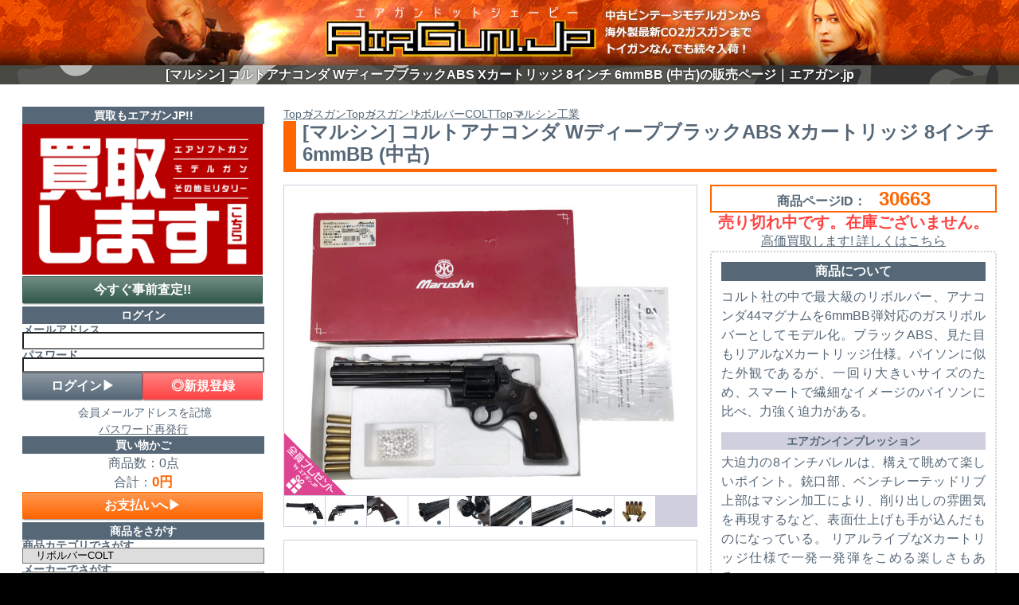

--- FILE ---
content_type: text/html; charset=UTF-8
request_url: https://www.airgun.jp/products/detail.php?product_id=30663
body_size: 24140
content:
<?xml version="1.0" encoding="UTF-8"?>

<!DOCTYPE html PUBLIC "-//W3C//DTD XHTML 1.0 Transitional//EN" "http://www.w3.org/TR/xhtml1/DTD/xhtml1-transitional.dtd">



<html lang="ja">

<head prefix="og: http://ogp.me/ns# fb: http://ogp.me/ns/fb# website: http://ogp.me/ns/article#">

	<meta charset="UTF-8">
    <meta http-equiv="X-UA-Compatible" content="IE=edge">
	<meta http-equiv="Content-Type" content="text/html" charset="UTF-8">
	<meta http-equiv="Content-Script-Type" content="text/javascript" />
	<meta http-equiv="Content-Style-Type" content="text/css" />
    <meta name="viewport" content="width=device-width, initial-scale=1">
    
    
    <meta property="og:type" content="article">
    <meta property="og:locale" content="ja_JP">
    <meta property="og:site_name" content="エアガン.jp">
	<meta property="twitter:site" content="@airgunjp">
    <meta name="twitter:domain" content="airgun.jp">
    <link rel="alternate" type="application/rss+xml" title="RSS" href="https://www.airgun.jp/rss/">
    
        
    
        
    
                
    
            
    
                
    
                    
    
        
    
    
        
    
    
        
    
    
        
                                    
    
                            
                        
            
    
    
                            
        
    
        
    
    
    <title>[マルシン] コルトアナコンダ WディープブラックABS Xカートリッジ 8インチ 6mmBB (中古)の販売ページ｜エアガン.jp</title>
    <meta property="og:title" content="[マルシン] コルトアナコンダ WディープブラックABS Xカートリッジ 8インチ 6mmBB (中古)の販売ページ｜エアガン.jp">
    
    
    <meta name="description" content="[マルシン] コルトアナコンダ WディープブラックABS Xカートリッジ 8インチ 6mmBB (中古)のお買い求めはこのページから。WEB通販専門だからできるお買い得価格！3Dセキュア2.0対応で安心してお買い物いただけます。">
    <meta property="og:description" content="[マルシン] コルトアナコンダ WディープブラックABS Xカートリッジ 8インチ 6mmBB (中古)のお買い求めはこのページから。WEB通販専門だからできるお買い得価格！3Dセキュア2.0対応で安心してお買い物いただけます。">
    <meta property="twitter:description" content="[マルシン] コルトアナコンダ WディープブラックABS Xカートリッジ 8インチ 6mmBB (中古)のお買い求めはこのページから。WEB通販専門だからできるお買い得価格！3Dセキュア2.0対応で安心してお買い物いただけます。">
    
    
    <meta name="author" content="エアガン.jp">
    
    
    <meta name="keywords" content="エアソフト,モデルガン,中古,新品,マルシン,コルトアナコンダ,WディープブラックABS,Xカートリッジ,8インチ,6mmBB,(中古),">
    
    
    <link rel="canonical" href="https://www.airgun.jp/products/30663/">
    <meta property="og:url" content="https://www.airgun.jp/products/30663/">
    
    
    <meta name="thumbnail" content="https://www.airgun.jp/upload/save_image/10311409_65408bf5195bb.jpg">
    <meta property="og:image" content="https://www.airgun.jp/upload/save_image/10311409_65408bf5195bb.jpg">
    <meta property="twitter:image:src" content="https://www.airgun.jp/upload/save_image/10311409_65408bf5195bb.jpg">
    <meta property="twitter:card" content="summary_large_image">
    
	
    <!--
    <PageMap>
    <DataObject type="thumbnail">
        <Attribute name="src" content="https://www.airgun.jp/upload/save_image/10311409_65408bf5195bb.jpg"/>
    </DataObject>
    </PageMap>
    -->
    
	
	<link rel="manifest" href="https://www.airgun.jp/user_data/packages/airgunjp/img/common/manifest.webmanifest">
	<link rel="icon" href="https://www.airgun.jp/user_data/packages/airgunjp/img/common/favicon.ico" sizes="any">
	<link rel="icon" href="https://www.airgun.jp/user_data/packages/airgunjp/img/common/icon.svg" type="image/svg+xml">
	<link rel="apple-touch-icon" href="https://www.airgun.jp/user_data/packages/airgunjp/img/common/apple-touch-icon.png">

	
	<link rel="stylesheet" href="/user_data/packages/airgunjp/css/acab_reset.css?20241008" type="text/css" media="all">

	
	<link rel="stylesheet" href="https://cdn.jsdelivr.net/npm/swiper@11/swiper-bundle.min.css"/ media="print" onload="this.media='all'">

	
	<link rel="stylesheet" href="/user_data/packages/airgunjp/css/main.css?20260109" type="text/css" media="all">
	<link rel="stylesheet" href="/user_data/packages/airgunjp/css/common.css?20260109" type="text/css" media="all">
	<link rel="stylesheet" href="/user_data/packages/airgunjp/css/hanyou.css?20260109" type="text/css" media="all">
	<link rel="stylesheet" href="/user_data/packages/airgunjp/css/index.css?20260109" type="text/css" media="all">

	
	
	
		<link rel="stylesheet" href="/user_data/packages/airgunjp/css/products.css?20260114" type="text/css" media="all">
	    
	
	
	
	
	
	
	
	
	
	
	
	<link rel="stylesheet" href="/user_data/packages/airgunjp/css/under.css?20241008" type="text/css" media="print" onload="this.media='all'">
	<link rel="stylesheet" href="/user_data/packages/airgunjp/css/under02.css?20241008" type="text/css" media="print" onload="this.media='all'">
	<link rel="stylesheet" href="/user_data/packages/airgunjp/css/window.css?20241008" type="text/css" media="print" onload="this.media='all'">
	<link rel="stylesheet" href="/user_data/packages/airgunjp/css/user.css?20241008" type="text/css" media="print" onload="this.media='all'">
	<link rel="stylesheet" href="/user_data/packages/airgunjp/css/user.css?20241008" type="text/css" media="print" onload="this.media='all'">

	
    <link rel="stylesheet" href="https://use.fontawesome.com/releases/v5.15.1/css/all.css" media="print" onload="this.media='all'">
    
	<link rel="alternate" type="application/rss+xml" title="RSS" href="https://www.airgun.jp/rss/">

			
	
	<script src="https://cdn.jsdelivr.net/npm/swiper@11/swiper-bundle.min.js"></script>

	<script type="text/javascript" src="https://www.airgun.jp/js/eccube.js"></script>
	<script type="text/javascript" src="https://www.airgun.jp/js/eccube.legacy.js"></script>
	<script type="text/javascript" src="/user_data/packages/airgunjp/js/css.js"></script>
	<script type="text/javascript" src="/user_data/packages/airgunjp/js/navi.js"></script>
	<script type="text/javascript" src="https://ajax.googleapis.com/ajax/libs/jquery/1.8.2/jquery.min.js"></script>
	<script type="text/javascript" src="/user_data/packages/airgunjp/js/jquery.cookie.js"></script>
	<script type="text/javascript" src="/user_data/packages/airgunjp/js/jquery.bxslider/jquery.bxslider.min.js"></script>

	<script type="text/javascript">
		//<![CDATA[
			list0 = new Array('選択してください');
	lists = new Array(list0);
	val0 = new Array('');
	vals = new Array(val0);

		//]]>
	</script>

	
	<!-- Google tag (gtag.js) -->
	<script async src="https://www.googletagmanager.com/gtag/js?id=G-QL44XBJ94P"></script>
	<script>
		window.dataLayer = window.dataLayer || [];

		function gtag() {
			dataLayer.push(arguments);
		}
		gtag('js', new Date());

		gtag('config', 'G-QL44XBJ94P');
	</script>
	<!--// Google tag (gtag.js) -->



<body onload="preLoadImg('/user_data/packages/airgunjp/'); lnSetSelect('form1', 'classcategory_id1', 'classcategory_id2', '');" ontouchstart="">

    
    <noscript><p>JavaScript を有効にしてご利用ください.</p></noscript>
    <a name="top" id="top"></a>

    
            
<!--▼HEADER-->
<header><div id="logo_area"><a href="https://www.airgun.jp/"><picture><source media="(min-width: 1024px)" srcset="https://www.airgun.jp/images/header/header_1024.jpg" width="1024" height="82"><source media="(min-width: 768px)" srcset="https://www.airgun.jp/images/header/header_768.jpg" width="768" height="82"><img src="https://www.airgun.jp/images/header/header_414.jpg" width="414" height="82"></picture></a></div><h1>[マルシン] コルトアナコンダ WディープブラックABS Xカートリッジ 8インチ 6mmBB (中古)の販売ページ｜エアガン.jp</h1><div id="header_utility"><div id="headerInternalColumn"></div></div></header>    
    <div id="container">
        <input type="checkbox" id="hamburger">
        <label id="close" for="hamburger"></label>

        
        <main>
                                                                                                                        
            

<script type="text/javascript">
    //<![CDATA[
    // セレクトボックスに項目を割り当てる。
    function lnSetSelect(form, name1, name2, val) {
        sele11 = document[form][name1];
        sele12 = document[form][name2];

        if (sele11 && sele12) {
            index = sele11.selectedIndex;

            // セレクトボックスのクリア
            count = sele12.options.length;
            for (i = count; i >= 0; i--) {
                sele12.options[i] = null;
            }

            // セレクトボックスに値を割り当てる
            len = lists[index].length;
            for (i = 0; i < len; i++) {
                sele12.options[i] = new Option(lists[index][i], vals[index][i]);
                if (val != "" && vals[index][i] == val) {
                    sele12.options[i].selected = true;
                }
            }
        }
    }
    //]]>
</script>

<div class="breadcrumbs" itemscope itemtype="https://schema.org/BreadcrumbList">
        <ol>
        <li itemprop="itemListElement" itemscope itemtype="https://schema.org/ListItem">
            <a itemprop="item" href="https://www.airgun.jp/">
                <span itemprop="name">Top</span>
            </a>
            <meta itemprop="position" content="1">
        </li>

                        <li itemprop="itemListElement" itemscope itemtype="https://schema.org/ListItem">
            <a itemprop="item" href="https://www.airgun.jp/category/2/">
                <span itemprop="name">
                    ガスガン
                </span>
            </a>
            <meta itemprop="position" content="2">
        </li>

                                                
        
                    </ol>
        <ol>
        <li itemprop="itemListElement" itemscope itemtype="https://schema.org/ListItem">
            <a itemprop="item" href="https://www.airgun.jp/">
                <span itemprop="name">Top</span>
            </a>
            <meta itemprop="position" content="1">
        </li>

                        <li itemprop="itemListElement" itemscope itemtype="https://schema.org/ListItem">
            <a itemprop="item" href="https://www.airgun.jp/category/2/">
                <span itemprop="name">
                    ガスガン
                </span>
            </a>
            <meta itemprop="position" content="2">
        </li>

                                                
        
                <li itemprop="itemListElement" itemscope itemtype="https://schema.org/ListItem">
            <a itemprop="item" href="https://www.airgun.jp/category/147/">
                <span itemprop="name">
                    リボルバーCOLT
                </span>
            </a>
            <meta itemprop="position" content="3">
        </li>

                                
        
                    </ol>
    
    
    
    
        <ol>
        <li itemprop="itemListElement" itemscope itemtype="https://schema.org/ListItem">
            <a itemprop="item" href="https://www.airgun.jp/">
                <span itemprop="name">Top</span>
            </a>
            <meta itemprop="position" content="1">
        </li>
        <li itemprop="itemListElement" itemscope itemtype="https://schema.org/ListItem">
            <a itemprop="item" href="https://www.airgun.jp/search/?maker_id=3">
                <span itemprop="name">
                    マルシン工業
                </span>
            </a>
            <meta itemprop="position" content="2">
        </li>
    </ol>

    
    
    
    
                                
                    
                    </div>


<article id="undercolumn3" class="flex-vertical">
    <div id="detailarea">
        
        <section id="detailtitle" class="nologin">
            <div>
                
                
                
                <h2 class="product-name">[マルシン] コルトアナコンダ WディープブラックABS Xカートリッジ 8インチ 6mmBB (中古)</h2>
            </div>
            
                    </section>

        
        <section id="detailphotoblock">
                        <div id="mainphoto">
                                <div id="reserve_benefits">
                    <a href="#zenpre">
                        <img src="https://www.airgun.jp/images/novelty/zenin_nov.gif" width="240" height="240" alt="エアガン・モデルガン本体購入の方全員へエアガン.jpからプレゼントがあります！">
                    </a>
                </div>
                
                <a href="https://www.airgun.jp/upload/save_image/10311409_65408bf5195bb.jpg" class="luminous">
                    <img src="https://www.airgun.jp/upload/save_image/10311409_65408bf5195bb.jpg" width="782" height="440" alt="[マルシン] コルトアナコンダ WディープブラックABS Xカートリッジ 8インチ 6mmBB (中古) メイン画像" class="product-main-image">
                </a>

            </div>
            <ul id="subphotolist">
                                                                                <li>
                    <a href="#sub_image1">
                        <img src="https://www.airgun.jp/upload/save_image/10311409_65408bfeb9cb9.jpg" width="88" height="88" alt="[マルシン] コルトアナコンダ WディープブラックABS Xカートリッジ 8インチ 6mmBB (中古)サブ画像へ1">
                    </a>
                </li>
                                                                                                <li>
                    <a href="#sub_image2">
                        <img src="https://www.airgun.jp/upload/save_image/10311409_65408c042bcca.jpg" width="88" height="88" alt="[マルシン] コルトアナコンダ WディープブラックABS Xカートリッジ 8インチ 6mmBB (中古)サブ画像へ2">
                    </a>
                </li>
                                                                                                <li>
                    <a href="#sub_image3">
                        <img src="https://www.airgun.jp/upload/save_image/10311409_65408c0a71240.jpg" width="88" height="88" alt="[マルシン] コルトアナコンダ WディープブラックABS Xカートリッジ 8インチ 6mmBB (中古)サブ画像へ3">
                    </a>
                </li>
                                                                                                <li>
                    <a href="#sub_image4">
                        <img src="https://www.airgun.jp/upload/save_image/10311409_65408c0f6d26c.jpg" width="88" height="88" alt="[マルシン] コルトアナコンダ WディープブラックABS Xカートリッジ 8インチ 6mmBB (中古)サブ画像へ4">
                    </a>
                </li>
                                                                                                <li>
                    <a href="#sub_image5">
                        <img src="https://www.airgun.jp/upload/save_image/10311409_65408c1626108.jpg" width="88" height="88" alt="[マルシン] コルトアナコンダ WディープブラックABS Xカートリッジ 8インチ 6mmBB (中古)サブ画像へ5">
                    </a>
                </li>
                                                                                                <li>
                    <a href="#sub_image6">
                        <img src="https://www.airgun.jp/upload/save_image/10311409_65408c19b4fc2.jpg" width="88" height="88" alt="[マルシン] コルトアナコンダ WディープブラックABS Xカートリッジ 8インチ 6mmBB (中古)サブ画像へ6">
                    </a>
                </li>
                                                                                                <li>
                    <a href="#sub_image7">
                        <img src="https://www.airgun.jp/upload/save_image/10311409_65408c200e321.jpg" width="88" height="88" alt="[マルシン] コルトアナコンダ WディープブラックABS Xカートリッジ 8インチ 6mmBB (中古)サブ画像へ7">
                    </a>
                </li>
                                                                                                <li>
                    <a href="#sub_image8">
                        <img src="https://www.airgun.jp/upload/save_image/10311409_65408c25b2454.jpg" width="88" height="88" alt="[マルシン] コルトアナコンダ WディープブラックABS Xカートリッジ 8インチ 6mmBB (中古)サブ画像へ8">
                    </a>
                </li>
                                                                                                <li>
                    <a href="#sub_image9">
                        <img src="https://www.airgun.jp/upload/save_image/10311410_65408c30a4975.jpg" width="88" height="88" alt="[マルシン] コルトアナコンダ WディープブラックABS Xカートリッジ 8インチ 6mmBB (中古)サブ画像へ9">
                    </a>
                </li>
                                                                                                            </ul>
        </section>
        
        
        <section id="detailrightblock">
            <div class="page_id">
                <span>商品ページID：　</span>
                <span>
                    30663
                </span>
            </div>

            <form name="form1" id="form1" method="post" action="?">
                <input type="hidden" name="transactionid" value="8cc4614b0a7c69723d244dac38a0d0abcf12ab80">
                <input type="hidden" name="mode" value="cart">
                <input type="hidden" name="product_id" value="30663">
                <input type="hidden" name="favorite_product_id" value="">

                <div id="detailinform">
                    <div id="classcategory_list" class="item">
                                                    
                            
                                                        <div class="price" style="text-align: center">売り切れ中です。在庫ございません。</div>
                            <a href="https://www.airgun.jp/contents/kaitorimasu/" style="text-align: center">高価買取します! 詳しくはこちら</a>
                                        
                            
                                                                        </div>
                    
                    
                    
                                    </div>

            </form>

            
            <div id="main_coment" class="item">
                
                
                
                
                                
                
                                                                                
                                                                                
                                                                                
                                                                                
                                                                
                <h3>商品について</h3>
                <div class="product_description">
                    <p>コルト社の中で最大級のリボルバー、アナコンダ44マグナムを6mmBB弾対応のガスリボルバーとしてモデル化。ブラックABS、見た目もリアルなXカートリッジ仕様。パイソンに似た外観であるが、一回り大きいサイズのため、スマートで繊細なイメージのパイソンに比べ、力強く迫力がある。</p><h4>エアガンインプレッション</h4><p>大迫力の8インチバレルは、構えて眺めて楽しいポイント。銃口部、ベンチレーテッドリブ上部はマシン加工により、削り出しの雰囲気を再現するなど、表面仕上げも手が込んだものになっている。 リアルライブなXカートリッジ仕様で一発一発弾をこめる楽しさもある。</p><h4>店長のコメント</h4><p>マガジンではなく薬莢に一発一発弾を込める作業も楽しいですね。</p><h4>エアガンスペック</h4><p>全長：360mm</p><p>重量：640g</p><p>装弾数：6</p><p>システム：シングル・ダブルアクション</p>
                </div>

                
                                                                                                
                                <style>
    #main_coment .spec-row {
      display: flex;
      flex-direction: row;
      flex-wrap: nowrap;
        gap: 1px;
    }

    #main_coment .spec-row dt {
      flex: 0 1 clamp(64px, 50%, 160px);
    }

    #main_coment .spec-row dd {
      flex: 1 1 auto;
      margin: 0;
    }
</style>

<h4 class="spec-title">ガスガンスペック</h4>
<dl class="spec">

            <div class="spec-row">
      <dt>ブランド</dt>
      <dd>マルシン工業</dd>
    </div>
    
        
    
        
        
        
        
        
        
        
        
        
        
            <div class="spec-row">
        <dt>定価</dt>
        <dd>21000円（税抜）</dd>
    </div>
    
        
        
        
            </dl>

<script type="application/ld+json">
{
    "@context": "https://schema.org"
    ,"@type": "Product"
    ,"@id": "https://www.airgun.jp/products/30663/#product"
        ,"gtin13": "4920136057326"
        }
</script>                
                
                            </div>
                
            <p class="product-updated mini right">最終更新日：<time datetime="2025-12-15">2025年12月15日</time></p>

            
            <div class="sns-list-box bb">
                <ul class="sns-list">
                    <li>
                        <a class="flowbtn2 fl_tw1" href="https://twitter.com/share?text=%5B%E3%83%9E%E3%83%AB%E3%82%B7%E3%83%B3%5D%20%E3%82%B3%E3%83%AB%E3%83%88%E3%82%A2%E3%83%8A%E3%82%B3%E3%83%B3%E3%83%80%20W%E3%83%87%E3%82%A3%E3%83%BC%E3%83%97%E3%83%96%E3%83%A9%E3%83%83%E3%82%AFABS%20X%E3%82%AB%E3%83%BC%E3%83%88%E3%83%AA%E3%83%83%E3%82%B8%208%E3%82%A4%E3%83%B3%E3%83%81%206mmBB%20%28%E4%B8%AD%E5%8F%A4%29&amp;url=https://www.airgun.jp/products/detail.php?product_id=30663&amp;hashtags=ガスガン,%E3%82%A8%E3%82%A2%E3%82%AC%E3%83%B3JP" target="_blank" rel="noopener noreferrer">
                                                        <i class="fab fa-twitter"></i>
                                                        <span>ツイッターX</span>
                        </a>
                    </li>
                    <li>
                        <a class="flowbtn2 fl_fb1" href="https://www.facebook.com/sharer/sharer.php?u=https://www.airgun.jp/products/detail.php?product_id=30663" target="_blank" rel="noopener noreferrer">
                                                        <i class="fab fa-facebook-f"></i>
                                                        <span>Facebook</span>
                        </a>
                    </li>
                    <li>
                        <a class="flowbtn2 fl_li1" href="https://social-plugins.line.me/lineit/share?url=https://www.airgun.jp/products/detail.php?product_id=30663" target="_blank" rel="noopener noreferrer">
                                                        <i class="fab fa-line"></i>
                                                        <span>LINE</span>
                        </a>
                    </li>
                </ul>
            </div>

            
                        <section id="presentarea">
                <h3>この商品を購入の方へのプレゼント</h3>
                <div>
                                        
                                        
                                        <div id="zenpre">
                        <a href="https://www.airgun.jp/images/novelty/novelty_014.jpg" class="luminous">
                            <img src="https://www.airgun.jp/images/novelty/novelty_014.jpg" width="374" height="187" alt="エアガン.jp マイクロファイバークロスプレゼント">
                            <p>エアソフトガン本体購入の方に、エアガン.jp マイクロファイバークロスをプレゼント！</p>
                        </a>
                        <a href="https://www.airgun.jp/images/novelty/novelty_007a5-2.jpg" class="luminous">
                            <img src="https://www.airgun.jp/images/novelty/novelty_007a5_2.jpg" width="374" height="187" alt="エアガン.jp ターゲットペーパーA5プレゼント">
                            <p>エアソフトガン本体購入の方に、A5ターゲットペーパーを3枚プレゼント！</p>
                        </a>
                    </div>
                                        
                    <div id="reviewpre">
                        <a href="https://www.airgun.jp/images/novelty/novelty_005.jpg" class="luminous">
                            <img src="https://www.airgun.jp/images/novelty/novelty_005.jpg" width="374" height="187" alt="2WAYスマホスタンドプレゼント">
                            <p>商品レビューを書いていただける方に、2WAYスマホスタンドをプレゼント！</p>
                        </a>
                    </div>
                </div>
                <p class="ps mini">※プレゼントは発送時に同梱してお送りさせていただきます。各プレゼントの内容は予告なく変更になる場合がございます。</p>
                <p class="ps mini">※各プレゼントは1発送に対して1点ずつとなります。購入されたガンの数に応じて増やす対応は行っておりませんのでご容赦ください。</p>
            </section>
            
            <section id="customervoicearea">
                <h3>この商品のレビュー</h3>
                
                                <a href="#" onclick="win02('/review/30663/','review','600','900'); return false;" target="_blank" rel="noopener noreferrer" class="btn_a big ao"><span>レビューを書く</span></a>
                                            </section>

        </section>

        
        <section id="allsubarea">
                                                                        <figure id="sub_image1" class="sub_figure">
                <a href="https://www.airgun.jp/upload/save_image/10311409_65408bfeaf6ec.jpg" class="luminous">
                    <img src="https://www.airgun.jp/upload/save_image/10311409_65408bfeaf6ec.jpg" width="568" height="568" alt="[マルシン] コルトアナコンダ WディープブラックABS Xカートリッジ 8インチ 6mmBB (中古) 製品詳細画像1 " class="product_sub_image">
                </a>
                <figcaption class="sub_figcaption">製品詳細画像1</figcaption>
            </figure>
                                                                                    <figure id="sub_image2" class="sub_figure">
                <a href="https://www.airgun.jp/upload/save_image/10311409_65408c0422ad5.jpg" class="luminous">
                    <img src="https://www.airgun.jp/upload/save_image/10311409_65408c0422ad5.jpg" width="568" height="568" alt="[マルシン] コルトアナコンダ WディープブラックABS Xカートリッジ 8インチ 6mmBB (中古) 製品参考画像2 " class="product_sub_image">
                </a>
                <figcaption class="sub_figcaption">製品参考画像2</figcaption>
            </figure>
                                                                                    <figure id="sub_image3" class="sub_figure">
                <a href="https://www.airgun.jp/upload/save_image/10311409_65408c0a67048.jpg" class="luminous">
                    <img src="https://www.airgun.jp/upload/save_image/10311409_65408c0a67048.jpg" width="568" height="568" alt="[マルシン] コルトアナコンダ WディープブラックABS Xカートリッジ 8インチ 6mmBB (中古) 製品参考画像3 " class="product_sub_image">
                </a>
                <figcaption class="sub_figcaption">製品参考画像3</figcaption>
            </figure>
                                                                                    <figure id="sub_image4" class="sub_figure">
                <a href="https://www.airgun.jp/upload/save_image/10311409_65408c0f6049a.jpg" class="luminous">
                    <img src="https://www.airgun.jp/upload/save_image/10311409_65408c0f6049a.jpg" width="568" height="568" alt="[マルシン] コルトアナコンダ WディープブラックABS Xカートリッジ 8インチ 6mmBB (中古) 製品参考画像4 " class="product_sub_image">
                </a>
                <figcaption class="sub_figcaption">製品参考画像4</figcaption>
            </figure>
                                                                                    <figure id="sub_image5" class="sub_figure">
                <a href="https://www.airgun.jp/upload/save_image/10311409_65408c1617f7d.jpg" class="luminous">
                    <img src="https://www.airgun.jp/upload/save_image/10311409_65408c1617f7d.jpg" width="568" height="568" alt="[マルシン] コルトアナコンダ WディープブラックABS Xカートリッジ 8インチ 6mmBB (中古) 製品詳細画像5 " class="product_sub_image">
                </a>
                <figcaption class="sub_figcaption">製品詳細画像5</figcaption>
            </figure>
                                                                                    <figure id="sub_image6" class="sub_figure">
                <a href="https://www.airgun.jp/upload/save_image/10311409_65408c19ab644.jpg" class="luminous">
                    <img src="https://www.airgun.jp/upload/save_image/10311409_65408c19ab644.jpg" width="568" height="568" alt="[マルシン] コルトアナコンダ WディープブラックABS Xカートリッジ 8インチ 6mmBB (中古) 製品詳細画像6 " class="product_sub_image">
                </a>
                <figcaption class="sub_figcaption">製品詳細画像6</figcaption>
            </figure>
                                                                                    <figure id="sub_image7" class="sub_figure">
                <a href="https://www.airgun.jp/upload/save_image/10311409_65408c2005817.jpg" class="luminous">
                    <img src="https://www.airgun.jp/upload/save_image/10311409_65408c2005817.jpg" width="568" height="568" alt="[マルシン] コルトアナコンダ WディープブラックABS Xカートリッジ 8インチ 6mmBB (中古) 製品詳細画像7 " class="product_sub_image">
                </a>
                <figcaption class="sub_figcaption">製品詳細画像7</figcaption>
            </figure>
                                                                                    <figure id="sub_image8" class="sub_figure">
                <a href="https://www.airgun.jp/upload/save_image/10311409_65408c25a84f0.jpg" class="luminous">
                    <img src="https://www.airgun.jp/upload/save_image/10311409_65408c25a84f0.jpg" width="568" height="568" alt="[マルシン] コルトアナコンダ WディープブラックABS Xカートリッジ 8インチ 6mmBB (中古) 製品詳細画像8 " class="product_sub_image">
                </a>
                <figcaption class="sub_figcaption">製品詳細画像8</figcaption>
            </figure>
                                                                                    <figure id="sub_image9" class="sub_figure">
                <a href="https://www.airgun.jp/upload/save_image/10311410_65408c309b711.jpg" class="luminous">
                    <img src="https://www.airgun.jp/upload/save_image/10311410_65408c309b711.jpg" width="568" height="568" alt="[マルシン] コルトアナコンダ WディープブラックABS Xカートリッジ 8インチ 6mmBB (中古) 製品詳細画像9 " class="product_sub_image">
                </a>
                <figcaption class="sub_figcaption">製品詳細画像9</figcaption>
            </figure>
                                                                                            </section>

        
        <section id="guidbanner">
                        
    <div id="guid_syu_gusgun">
                    <a href="https://www.airgun.jp/images/guidbanners/gban_syu_othgus.jpg" class="luminous">
            <img src="https://www.airgun.jp/images/guidbanners/gban_syu_othgus.jpg" alt="ガスガン" width="256" height="256">
        </a>
                </div>








<div id="guid_target">
    <a href="https://www.airgun.jp/category/307/">
        <img src="https://www.airgun.jp/images/guidbanners/gban_target.jpg" alt="お忘れなく！自宅室内で遊ぶなら エアガン用ターゲット" width="256" height="256">
    </a>
</div>
<div id="guid_goggles">
    <a href="https://www.airgun.jp/category/270/">
        <img src="https://www.airgun.jp/images/guidbanners/gban_goggle.jpg" alt="安全のために！必ず装着してください　エアガン用ゴーグル" width="256" height="256">
    </a>
</div>


<div id="guid_silicon">
    <a href="https://www.airgun.jp/category/311/?name=シリコン">
        <img src="https://www.airgun.jp/images/guidbanners/gban_silicon.jpg" alt="シリコンスプレー" width="256" height="256">
    </a>
</div>



    <div id="guid_age">
            <a href="https://www.airgun.jp/images/guidbanners/gban_age_limit18.jpg" class="luminous">
            <img src="https://www.airgun.jp/images/guidbanners/gban_age_limit18.jpg" alt="18才以上用商品" width="256" height="256">
        </a>
        </div>

        </section>
    </div>
</article>




<script>
    if ($('#form1
            input[name =
                "classcategory_id_mixed"]
            ').length ==
            1) {
            $('#form1 input[name="classcategory_id_mixed"]').first().prop('checked', true);
        }

</script>



<script>
    document.addEventListener('DOMContentLoaded', function() {
        const form = document.form1;
        const btn = document.querySelector('#cartbox .btn_a');
        const msg = document.getElementById('consent-msg');

        btn.addEventListener('click', function(e) {
            const age = document.getElementById('chk-age').checked;
            const law = document.getElementById('chk-law').checked;
            const read = document.getElementById('chk-read').checked;

            // 全てチェックされているか判定
            if (!age || !law || !read) {
                e.preventDefault(); // 送信ストップ
                msg.style.display = 'block'; // エラーメッセージ表示
                return false;
            }

            // すべてチェック済 → カート送信
            msg.style.display = 'none';
            form.submit();
        });
    });
</script>
    
<script type="application/ld+json">
[
    {
        "@context": "https://schema.org",
        "@type": "Product",
        "@id": "https://www.airgun.jp/products/30663/#product",
        "name": "[マルシン] コルトアナコンダ WディープブラックABS Xカートリッジ 8インチ 6mmBB (中古)の販売ページ",
        "image": ["https://www.airgun.jp/upload/save_image/10311409_65408bf5195bb.jpg"],
        "description": "[マルシン] コルトアナコンダ WディープブラックABS Xカートリッジ 8インチ 6mmBB (中古)のお買い求めはこのページから。WEB通販専門だからできるお買い得価格！3Dセキュア2.0対応で安心してお買い物いただけます。"

                ,"category": "ミリタリーグッズ"
        
                ,"brand": {
            "@type": "Brand",
            "name": "マルシン工業"
            }
        
                ,"audience": {
            "@type": "PeopleAudience",
            "suggestedMinAge": 18
        }
        
        ,"url": "https://www.airgun.jp/products/30663/"
        ,"offers": {"@type":"Offer","availability":"https:\/\/schema.org\/OutOfStock","seller":{"@type":"Organization","name":"\u30a8\u30a2\u30ac\u30f3.jp"},"areaServed":{"@type":"Country","name":"Japan"}}
    }
    ,{
          "@type": "WebPage",
          "@id": "https://www.airgun.jp/products/30663/",
          "dateModified": "2025-12-15",
          "datePublished": "2023-10-31",
          "mainEntity": {"@id": "https://www.airgun.jp/products/30663/#product"}
    }
]
</script>



<!--
[IndexNow debug]
canonical :  https://www.airgun.jp/products/30663/ 
updated   :  2025-12-15 17:15:01 
status    :  1 
key       :  product_30663 
-->

                                    <section>
                                <div id="telephone">
    <p>電話でのご注文・お問い合わせは<a href="tel:050-1725-3175">050-1725-3175</a></p> 
    <p class="ps">自動音声にて<strong>24</strong>時間<strong>365</strong>日受付します。商品ページIDやご注文の注文番号など、<strong>お伝えいただく必要のある内容をあらかじめご準備</strong>ください。営業時間内にスタッフがご対応します。SMS（ショートメッセージ）でのご案内となる場合がありますので、スマホ・携帯からおかけください。<strong><a href="https://www.airgun.jp/contents/qanda/#denwa">詳しくはこちら</a></strong></p>
</div>                            </section>
                        <section>
                                <section id="detailunderblock" class="flex-vertical">
            										                    										        			                
    
    
</section>                            </section>
                        <section>
                                
<div id="othinfo">
<h2 class="top_sect_titles meisaiback" style="margin-bottom:0">その他のコンテンツ・リンク</h2>

    <ul id="sale_side">
        <li>
            <a href="https://x.com/airgunjp">
                <img src="https://www.airgun.jp/images/top_ban/top_ban_1473.jpg" alt="エアガン.jpのツイッター（X）" width="240" height="135">
            </a>
            <p>最新セールのお知らせなどはこちらでも</p>
        </li>
        <li>
            <a href="https://www.airgun.jp/category/228/">
                <img src="https://www.airgun.jp/images/top_ban/top_ban_1587.jpg" alt="【エアガン.jp SALE】2026年1月 あなたの夢のエアソフトガン・モデルガンが有るよ記念セール！ 2026年1月22日(木)まで" width="320" height="200">
            </a>
            <p>エアガン.jp 1月SALE</p>
        </li>
        <li>
            <a href="https://www.airgun.jp/category/419/">
                <img src="https://www.airgun.jp/images/top_ban/top_ban_1564.jpg" alt="エアガン.JP 2026 新春福袋企画！！ 今年も3挺セットから豪華長物入り福袋まで多数ご用意！！ お届けは2026年1月1日(木)～" width="320" height="200">
            </a>
            <p>エアガン.JP 2026 新春福袋企画</p>
        </li>
        <li>
            <a href="https://www.airgun.jp/category/423/">
                <img src="https://www.airgun.jp/images/top_ban/top_ban_1573.jpg" alt="エアガン.JPの台湾直輸入商品！！" width="240" height="135">
            </a>
            <p>エアガン.JPの台湾直輸入商品！！</p>
        </li>
        
                        <li>
            <a href="https://www.airgun.jp/contents/kaitorimasu/#kaitori_takuhai_camp">
                 <img src="https://www.airgun.jp/images/kaitori/banner/campaign_2601present.jpg" alt="お年賀キャンペーン！ 買取ご利用 一度に3万円以上お売り頂いた方にプレゼント!! 開催期間／2026年1月30日（金）まで" width="240" height="135">
            </a>
            <p>お年賀キャンペーン！! 2026年1月30日まで!!</p>
        </li>
                <li>
            <a href="https://www.airgun.jp/category/2/">
                <img src="https://www.airgun.jp/images/top_ban/top_ban_1051.jpg" alt="ガスガン始める人にお薦め！ガスガンスターターオプション！！" width="240" height="135">
            </a>
            <p>ガスガン始める人にお薦め！ガスガンスターターオプション！！</p>
        </li>
        <li>
            <a href="https://www.airgun.jp/category/1/">
                <img src="https://www.airgun.jp/images/top_ban/top_ban_1075.jpg" alt="電動ガン始める人にお薦め！電動ガンスターターオプション！！" width="240" height="135">
            </a>
            <p>電動ガン始める人にお薦め！電動ガンスターターオプション！！</p>
        </li>
        <li>
            <a href="">
                <img src="https://www.airgun.jp/images/top_ban/top_ban_1013.jpg" alt="ガン本体お買い上げの方に当店オリジナルグッズなどちょっとしたプレゼント進呈中！！" width="240" height="135">
            </a>
            <p>ガン本体お買い上げの方に当店オリジナルグッズなどちょっとしたプレゼント進呈中！！</p>
        </li>
        <li>
            <a href="https://www.airgun.jp/category/2/?maker_id=2&orderby=price_desc">
                <img src="https://www.airgun.jp/images/top_ban/top_ban_1023.jpg" alt="ウエスタンアームズ 中古品 国内最大級の品揃え" width="240" height="135">
            </a>
            <p>ウエスタンアームズ 中古品 国内最大級の品揃え！！</p>
        </li>
        <li>
            <a href="tel:050-1725-3175">
                <img src="https://www.airgun.jp/images/top_ban/top_ban_1386.jpg" alt="A1が24時間365日ご要件を承ります！" width="240" height="135">
            </a>
            <p>A1が24時間365日ご要件を承ります！！</p>
        </li>
        <li>
            <a href="https://www.airgun.jp/contents/lot-of-sell/">
                <img src="https://www.airgun.jp//images/top_ban/top_ban_722.jpg" alt="エアガン・モデルガン大量買取" width="240" height="135">
            </a>
            <p>出張などによる大量買取も対応します！</p>
        </li>
        <li>
            <a href="https://www.airgun.jp/contents/foreign-easg/">
                <img src="https://www.airgun.jp/images/top_ban/top_ban_713.jpg" alt="海外電動ガンの魅力に迫る" width="240" height="135">
            </a>
            <p>海外メーカー公式サイトへのリンクあり</p>
        </li>
    </ul>
    
    <ul id="links">
        <li>
            <a href="https://line.me/ti/p/%40rwo8820g" target="_blank">
                <img src="https://biz.line.naver.jp/line_business/img/btn/addfriends_ja.png" width="312" height="60" alt="友だち追加">
            </a>
            <p>LINE配信中　お問合わせも対応</p>
        </li>
        <li>
            <a href="https://www.hyperdouraku.com" target="_blank">
                <img src="https://www.airgun.jp/images/sidemenu/400x71.jpg" width="312" height="60" alt="ハイパー道楽">
            </a>
            <p>ハイパー道楽さんのヴィンテージエアガンレビューに商品提供させていただいています。</p>
        </li>
        <li>
            <a href="https://sabage-union.com/" target="_blank">
                <img src="https://www.airgun.jp/images/sidemenu/unionweb_banner.jpg" width="312" height="60" alt="サバゲー、エアガン、ミリタリー 情報マガジン「UNION WEB」">
            </a>
            <p>UNION WEBさんでご紹介いただきました</p>
        </li>
        <li>
            <a href="https://www.airsoft-geek.com/" target="_blank">
                <div>
                    <img src="https://www.airgun.jp/images/sidemenu/airsoft_geek.png" width="312" height="60" alt="サバイバルゲームのイベント実施日程掲示板「Airsoft GEEK」">
                </div>
            </a>
            <p>エアガン.JP楽天市場店をAirsoftGEEKさんでご紹介いただきました</p>
        </li>
        <li>
            <a href="https://www.militarygoods-jp.com/" target="_blank">
                <div>
                    <img src="https://www.airgun.jp/images/sidemenu/militarygoodscom.jpg" alt="ミリタリーグッズ.com" width="312" height="60">
                </div>
            </a>
            <p>買取特化の当店姉妹サイト</p>
        </li>
        <li>
            <a href="https://shop.whatfun.jp/" target="_blank">
                <img src="https://www.airgun.jp/images/sidemenu/pcfirst_link.jpg" alt="ワットファン PCファースト" width="312" height="60">
            </a>
            <p>中古パソコン専門の姉妹サイト</p>
        </li>
    </ul>
</div>                            </section>
                        <section>
                                
<section>
    <h3 class="top_sect_titles meisaiback">商品購入時のご注意</h3>

    <div class="pu_wrap">
        <div id="purpose">
            <h5><a href="#purpose">商品の用途について</a></h5>
            <p class="ps">エアソフトガン・モデルガンは、サバイバルゲーム・鑑賞・コレクション・競技など、正しい用途の範囲でお楽しみください。不適切な環境での使用は思わぬ事故につながります。ご購入の際は、ご自身の用途に合ったモデルかどうかをあらかじめご確認ください。 </p>
        </div>

        <div id="18">
            <h5><a href="#18">商品の年齢制限について</a></h5>
            <p class="ps">当店の販売品は、特にメーカーによる記載の無い限り、青少年保護条例等に定められる18歳以上用の物、または暗黙の了解として18歳以上の方を対象とされている商品です。そのため、18歳以下のお客様には商品を販売できません。</p>
        </div>

        <div id="anzen">
            <h5><a href="#anzen">安全な取り扱いについて</a></h5>
            <p class="ps">エアソフトガン・モデルガンは使用方法を誤ると危険を伴います。「お客様安全ガイドライン」の記載内容を必ず守ってご利用ください。</p>
            <a class="lt" href="https://www.airgun.jp/contents/safety-guidelines/">お客様安全ガイドライン</a>
         </div>

        <div id="housei">
            <h5><a href="#housei">改造について</a></h5>
            <p class="ps">エアソフトガン・モデルガンの加工は、性能や安全性に影響を与える場合があります。法令に抵触するおそれのある改造や、規定の能力を逸脱する調整は行わないでください。</p>
        </div>

        <div id="gokan">
            <h5><a href="#gokan">パーツ等の互換性について</a></h5>
            <p class="ps">互換パーツの適合や使用についてはお客様にてお確かめください。また、適切な使用と法令順守を最優先にしてください。</p>
        </div>

        <div id="oversea">
            <h5><a href="#oversea">海外への配送について</a></h5>
            <p class="ps">当店で販売する商品は、日本国内での取り扱いが合法で安全である事のみ確認しております。そのため、日本国外への配送は承ることができません。また、お客様自身にて海外へ持ち出す事もお止めください。</p>
        </div>
        
        <div id="photo">
            <h5><a href="#photo">商品写真について</a></h5>
            <p class="ps">中古商品ページの写真は以前に販売した品を撮影した物を使用している場合がございます。そのため微細なキズや色味・木目・付属物の内容等に違いのある場合もございますが何卒ご容赦ください。</p>
        </div>
        
        <hr>
        <div>
            <p>その他、サイトポリシーに詳細を記載しておりますのでご覧ください。</p>
            <a class="lt" href="https://www.airgun.jp/contents/site-policy/">サイトポリシー</a>
        </div>
        <hr>

        <div id="tyuumon">
            <h5><a href="#tyuumon">お買い物の仕方</a></h5>
            <div class="grids">
                <div>
                    <img src="https://www.airgun.jp/images/ship/tyuumon1.png" width="288" height="188" alt="商品を買い物カゴに入れる">
                    <p class="ps">各商品ページにてご購入商品の数量を選択し「カゴに入れる」ボタンを押します。<br>「◀戻る」ボタンを押して、他の商品をまとめて注文することもできます。</p>
                </div>
                <div>
                    <img src="https://www.airgun.jp/images/ship/tyuumon2.png" width="288" height="188" alt="購入手続きへ進む">
                    <p class="ps">カート内の購入手続きに従い、お届け先、お支払方法を指定し、ご入力内容確認に進みます。「▶この内容で注文する」ボタンを押すと注文完了です。</p>
                </div>
                <div>
                    <img src="https://www.airgun.jp/images/ship/tyuumon3.png" width="288" height="188" alt="お支払い">
                    <p class="ps">クレジットカードの場合は直後にカード情報の入力画面が出ます。他のお支払い方法の場合は追ってご連絡します。お支払い完了後、発送となります。</p>
                </div>
            </div>
            <br>
            <a class="lt" href="https://www.airgun.jp/contents/qanda/#denwa">電話でのご注文も可能！ 詳しくはこちら</a>
        </div>
        
        <div id="doukon">
            <h5><a href="#doukon">まとめてのご注文についてのお願い</a></h5>
            <p class="ps">予約商品・取寄商品については、まとめてのご注文はご遠慮ください。1つずつ注文完了させていただきますようお願いします。</p>
            <p class="ps">万が一、まとめてご注文された商品の納期が異なる場合は、全ての商品が入荷してからの発送となります。入荷済み・在庫商品のみ先に発送をご希望の場合は、いったん未入荷の商品はキャンセルさせていただきますのでご連絡ください。</p>
            <p class="ps">在庫商品のみのご注文の場合は、なるべくまとめてのご注文をお願いします。</p>
            <p class="ps">誤って注文完了してしまった場合や、予約商品・取寄商品の入荷がたまたま同時期となった場合などは、「同梱処理」も承ります。</p>
            <a class="lt" href="https://www.airgun.jp/contents/tokusyo/#delivery_doukon">同梱処理についてはこちら</a>
        </div>
        
        <div id="base">
            <h5><a href="#base">お支払い・発送・配送について</a></h5>
            <div class="grids">
                <div>
                    <img src="https://www.airgun.jp/images/globalguid/service02.png" width="288" height="74" alt="クレジットカード・3Dセキュア2.0対応 VISA・NICOS・JCB・ディスカバー・アメリカンエクスプレス・ダイナースクラブ">
                    <p class="ps">経済産業省の通達で全てのECサイトへの導入が義務化されている3Dセキュア2.0(EMV 3-Dセキュア)本人認証に対応したクレジットカード決済を導入しておりますので、安心してお買い物をしていただけます。</p>
                    <a class="lt" href="https://www.airgun.jp/contents/tokusyo/#payment">詳しくはこちら</a>
                </div>
                <div>
                    <img src="https://www.airgun.jp/images/globalguid/service01_2.png" width="288" height="74" alt="発送〆切（お支払い・日時指定等）13:00">
                    <p class="ps">ご注文商品の確認、ご入金の確認、発送当日のお届け先変更・お届け時間帯変更・キャンセル等の〆切は、営業日の13：00です。13：01分以降のご連絡等に関しては翌営業日のご対応となります。</p>
                    <a class="lt" href="https://www.airgun.jp/contents/tokusyo/#delivery">詳しくはこちら</a>
                </div>
                <div>
                    <img src="https://www.airgun.jp/images/globalguid/service03_2.png" width="288" height="74" alt="全国配送送料870円 北海道・沖縄・一部商品は除きます。">
                    <p class="ps">そこそこの長物でも送料870円!ヤマト・佐川でのお届けとなります。一部は小型商品・メール便対応でさらに割引。発送時には必ず荷物追跡用の番号をメールでお知らせします。</p>
                    <a class="lt" href="https://www.airgun.jp/contents/tokusyo/#delivery">詳しくはこちら</a>
                </div>
            </div>
        </div>

        <div id="ship">
            <h5><a href="#ship">納期について</a></h5>
            <div class="grids">
                <div id="zaiko">
                    <a href="#zaiko">
                        <img src="https://www.airgun.jp/images/ship/zaiko.png" alt="◎在庫即納 1~2営業日で発送可 中古ガスガンは動作確認" width="288" height="49">
                    </a>
                    <p class="ps">クレジットカード決済・代金引換でご注文の場合、営業日13時までのご注文を原則即日発送いたします。</p>
                    <p class="ps">銀行振込・コンビニ決済ご選択の方は、営業日13時までのご入金であれば原則即日発送いたします。</p>
                    <p class="ps">お届け希望日をご指定の場合は、間に合う範囲で発送いたします。</p>
                    <p class="ps">お届け希望日をご指定は、ご注文から7日以内でお願いします。長期のお取り置きご要望はご遠慮ください。</p>
                    <p class="ps">予約・取寄商品など、納期の異なる可能性がある他の商品と一緒に買い物かごに入れないでください。</p>
                    <p class="ps">万一、発送可能な在庫がない場合は、店舗都合キャンセルとさせていただきます。</p>
                    <p class="ps">発送予定日の13時以降のお届け希望日変更・キャンセル等は承れません。ご希望のある場合はお早めにご連絡ください。</p>
                </div>
                <div id="yoyaku">
                    <a href="#yoyaku">
                        <img src="https://www.airgun.jp/images/ship/yoyaku.png" alt="◯予約商品 発売前の商品です 詳しくはメーカー発表を" width="288" height="49">
                    </a>
                    <p class="ps">お届けの日程が確定してからご連絡いたします。製造上の都合により已むを得ず発売時期が変更される場合があります。</p>
                    <p class="ps">お届けの日程はメーカー出荷の直前まで小売店などに連絡がありません。そのため<span class="ji_O">当店からの経過報告はいたしかねます。</span>頻繁なお問い合わせはご遠慮ください。</p>
                    <p class="ps">生産数自体を受注に基づいて調整しているメーカー様もございますので、お客様御都合でのキャンセルはご遠慮ください。</p>
                    <p class="ps">他の商品と一緒に買い物かごに入れないでください。</p>
                    <p class="ps">ご予約いただいた商品の確保に可能な限り務めておりますが、商品によっては供給不足により次ロット生産待ち、またはお届けできない場合がございます。</p>
                    <p class="ps">6ヶ月以上の極端な延期や予定売価変更の場合はキャンセル受付いたします。</p>
                    <p class="ps">速やかな発送のため、なるべくクレジットカードでご注文ください。</p>
                    <p class="ps">商品入荷後は原則2営業日内に発送します。お届け希望日等ございましたらお早めにご連絡ください。</p>
                </div>
                <div id="toriyose">
                    <a href="#toriyose">
                        <img src="https://www.airgun.jp/images/ship/toriyose.png" alt="●新品取寄 在庫確認～発送までお時間かかります" width="288" height="49">
                    </a>
                    <p class="ps">問屋・メーカーに、在庫確認が必要な商品となります。</p>
                    <p class="ps">他の商品と一緒に買い物かごに入れないでください。</p>
                    <p class="ps">原則的にクレジットカードでのご注文をお願いします。また、お客様御都合でのキャンセルはご遠慮ください。</p>
                    <p class="ps">銀行振込の場合は在庫確認後のお支払い、お支払い後の発注となります。</p>
                    <p class="ps">既存製品の場合、国内の問屋に在庫があれば通常7～14営業日での発送となります。海外メーカーからの取寄などで1ヶ月以上のおまたせとなる場合もございます。<span class="ji_O">当店からの経過報告はいたしかねます。</span>頻繁なお問い合わせはご遠慮ください。</p>
                    <p class="ps">折り悪くいずれにも在庫がない場合は、次ロット生産待ちもしくは店舗都合キャンセルとなります。</p>
                    <p class="ps">新製品の場合は対応が上記と異なる場合がございますのでご容赦ください。</p>
                    <p class="ps">商品入荷後は原則2営業日内に発送します。お届け希望日等ございましたらお早めにご連絡ください。</p>
                </div>
            </div>
            <p style="background-color:beige; padding:1em; margin-top:1em;">トイガンの多くは部品が東アジア地域で製造されています。そのため毎年、年末年始～春節の時期である11月～翌3月あたりは発売延期が起きやすくなっております。ご理解のほど宜しくお願いいたします。</p>
        </div>
        
        <div id="tyuuko">
            <h5><a href="#tyuuko">中古商品について</a></h5>
            <p class="ps">品物によってはスミ入れ、外観や初速に大きな変化を与えないカスタムパーツの組込み等の微細なカスタムのある場合や、新品にはない臭気等のある場合がございます。中古品という性質上、これらを完全に失くすことは出来かねますのでご容赦ください。</p>
            <p class="ps">また、マガジンガス漏れ等の基本的なメンテナンスはお客様にて行っていただくようお願いします。</p>
        </div>
        
        <div id="rank">
            <h5><a href="#rank">商品ランクについて</a></h5>
            <div class="grids g4">
                <div id="rank_a">
                    <a href="#rank_a">
                        <img src="https://www.airgun.jp/images/ship/rank_a.png" alt="ランクA" width="288" height="49">
                    </a>
                    <p class="ps">室内使用のみや目立つ汚れや傷がなく、わずかな作動痕程度の美品です。中古品としてはキレイな商品です。</p>
                    <a class="lt" href="#tyuuko">中古品についてはこちら</a>
                </div>
                <div id="rank_b">
                    <a href="#rank_b">
                        <img src="https://www.airgun.jp/images/ship/rank_b.png" alt="ランクB" width="288" height="49">
                    </a>
                    <p class="ps">多少の傷や、年式相応の使用感がありますが、動作自体に問題はありません。普通の中古品です。</p>
                    <a class="lt" href="#tyuuko">中古品についてはこちら</a>
                </div>
                <div id="rank_c">
                    <a href="#rank_c">
                        <img src="https://www.airgun.jp/images/ship/rank_c.png" alt="ランクC" width="288" height="49">
                    </a>
                    <p class="ps">塗装の剥げや傷、劣化が目立つものの、動作自体に問題はありません。充分使える中古品です。</p>
                    <a class="lt" href="#tyuuko">中古品についてはこちら</a>
                </div>
                <div id="rank_m">
                    <a href="#rank_m">
                        <img src="https://www.airgun.jp/images/ship/rank_m.png" alt="未使用" width="288" height="49">
                    </a>
                    <p class="ps">新品同様の中古品です。正規流通で仕入れた新品とは厳密に区別しています。買取時は未開封の物も開封確認します。</p>
                    <a class="lt" href="#tyuuko">中古品についてはこちら</a>
                </div>
                <div id="rank_g">
                    <a href="#rank_g">
                        <img src="https://www.airgun.jp/images/ship/rank_g.png" alt="極美品" width="288" height="49">
                    </a>
                    <p class="ps">既に登録されていたランクA品よりも状態が良い等の時のみ登録する、ランクAの中でも特にきれいな中古品です。</p>
                    <a class="lt" href="#tyuuko">中古品についてはこちら</a>
                </div>
                <div id="rank_x">
                    <a href="#rank_x">
                        <img src="https://www.airgun.jp/images/ship/rank_x.png" alt="未発火" width="288" height="49">
                    </a>
                    <p class="ps">中古品の発火式モデルガンで、発火動作が一度も行われおらず、発火に伴うダメージの懸念がない物です。</p>
                    <a class="lt" href="#tyuuko">中古品についてはこちら</a>
                </div>
                <div id="rank_w">
                    <a href="#rank_w">
                        <img src="https://www.airgun.jp/images/ship/rank_w.png" alt="訳あり" width="288" height="49">
                    </a>
                    <p class="ps">動作不良や不足パーツがあります。外観はBランク以上の物もあり、自分で修理などができる人にはお得です。</p>
                    <a class="lt" href="#tyuuko">中古品についてはこちら</a>
                </div>
                <div id="rank_j">
                    <a href="#rank_j">
                        <img src="https://www.airgun.jp/images/ship/rank_j.png" alt="ジャンク品" width="288" height="49">
                    </a>
                    <p class="ps">壊れています。自己責任でご利用ください。いかなる場合でも返品・返金には対応いたしません。</p>
                    <a class="lt" href="#tyuuko">中古品についてはこちら</a>
                </div>
                <div id="rank_n">
                    <a href="#rank_n">
                        <img src="https://www.airgun.jp/images/ship/rank_n.png" alt="新品" width="288" height="49">
                    </a>
                    <p class="ps">正規流通ルートより仕入れた新品商品です。原則、工場出荷から未開封でお届けします。</p>
                </div>
                <div id="kokunai">
                    <a href="#kokunai">
                        <img src="https://www.airgun.jp/images/ship/kokunai.png" alt="国内メーカー製品新品" width="200" height="34">
                    </a>
                    <p class="ps">国内メーカー新品商品です。初期不良の場合はメーカーサポートにお問い合わせください。</p>
                </div>
                <div>
                    <a href="#kaigai">
                        <img src="https://www.airgun.jp/images/ship/kaigai.png" alt="海外メーカー製品新品" width="200" height="34">
                    </a>
                    <p class="ps">海外メーカー新品商品です。国内製品とは異なる扱いとなる部分がございます。</p>
                    <a class="lt" href="#kaigai">詳しくはこちら</a>
                </div>
                <div>
                    <p class="ps">【台湾直輸入品】は海外メーカー製品ですが、当店が直接仕入れている関係で一部、他の海外メーカーとも異なる扱いとなる部分がございます。</p>
                    <a class="lt" href="#taiwang">詳しくはこちら</a>
                </div>
            </div>
        </div>
        
        <div id="jyotai">
            <h5><a href="#jyotai">商品状態について</a></h5>
            <div class="grids">
                <div id="stat_k">
                    <a href="#stat_k">
                        <img src="https://www.airgun.jp/images/ship/stat_k.png" alt="欠品なし" width="288" height="49">
                    </a>
                    <p class="ps">箱・説明書・付属のマガジン等が全て揃っている商品です。ただし、保護キャップ、試射用BB弾、汎用品レンチ等の消耗品や、ハガキ・フライヤー等の書類については商品写真に写っているかどうかに関わらず付属しないことがあります。</p>
                    <a class="lt" href="#photo">商品写真についてはこちら</a>
                </div>
                <div id="stat_hsh">
                    <a href="#stat_hsh">
                        <img src="https://www.airgun.jp/images/ship/stat_hsh.png" alt="外箱 説明書 本体のみ" width="288" height="49">
                    </a>
                    <p class="ps">箱と説明書はあるものの、規定の付属品等がない商品です。ガンの場合、マガジンやカートリッジは商品ごとの規定の数が付属します。商品写真に写っているかどうかに関わらず、付属品はございませんのでご注文間違いにはお気をつけください。</p>
                    <a class="lt" href="#photo">商品写真についてはこちら</a>
                </div>
                <div id="stat_hh">
                    <a href="#stat_hh">
                        <img src="https://www.airgun.jp/images/ship/stat_hh.png" alt="外箱 本体のみ" width="288" height="49">
                    </a>
                    <p class="ps">箱はあるものの、説明書や規定の付属品等がない商品です。ガンの場合、マガジンやカートリッジは商品ごとの規定の数が付属します。商品写真に写っているかどうかに関わらず、説明書はございませんのでご注文間違いにはお気をつけください。</p>
                    <a class="lt" href="#photo">商品写真についてはこちら</a>
                </div>
                <div id="stat_h">
                    <a href="#stat_h">
                        <img src="https://www.airgun.jp/images/ship/stat_h.png" alt="本体のみ" width="288" height="49">
                    </a>
                    <p class="ps">説明書・箱、規定の付属品等がない商品です。ガンの場合、マガジンやカートリッジも商品ごとの規定の数が付属します。商品写真に写っているかどうかに関わらず、箱等はございませんのでご注文間違いにはお気をつけください。</p>
                    <a class="lt" href="#photo">商品写真についてはこちら</a>
                </div>
                <div id="stat_hh">
                    <a href="#stat_hh">
                        <img src="https://www.airgun.jp/images/ship/stat_kn.png" alt="欠品あり" width="288" height="49">
                    </a>
                    <p class="ps">規格名や商品名、商品説明に具体的な欠品の付属品（箇所）を記載していますのでよくお読みください。</p>
                    <a class="lt" href="#photo">商品写真についてはこちら</a>
                </div>
                
                <div id="stat_i">
                    <a href="#stat_i">
                        <img src="https://www.airgun.jp/images/ship/stat_i.png" alt="箱に傷み有り" width="288" height="49">
                    </a>
                    <p class="ps">箱・パッケージに穴・傷・テープ痕・書き込み等のダメージがある商品です。発売から10年以上経っている商品や海外商品については、どうしてもある程度の傷みが避けられないため、緩めの基準で付けております。ご容赦ください。</p>
                </div>
                <div id="stat_g">
                    <a href="#stat_g">
                        <img src="https://www.airgun.jp/images/ship/stat_g.png" alt="画像の物が全てです" width="288" height="49">
                    </a>
                    <p class="ps">情報不足で本来の商品仕様が判断しかねる物や、カスタム中古品等の時に使用します。商品現物を撮影しており、商品画像の物がすべて付属します。商品画像にないものはすべて付属しません。</p>
                </div>
                <div id="stat_c">
                    <a href="#stat_c">
                        <img src="https://www.airgun.jp/images/ship/stat_c.png" alt="カスタムあり" width="288" height="49">
                    </a>
                    <p class="ps">可能な限り内容を記載しておりますが、当店でカスタムを行った訳ではないため、漏れのある場合もございます。ご容赦ください。商品現物を撮影しておりますので、商品写真と説明をよくご確認ください。</p>
                </div>
                <div id="stat_o">
                    <a href="#stat_o">
                        <img src="https://www.airgun.jp/images/ship/stat_o.png" alt="特記有り" width="288" height="49">
                    </a>
                    <p class="ps">化粧紙（※付属ガンケースを覆う板紙のスリーブ等）傷み有り、ガス漏れあるものの発射は可能等、商品タイトルや商品説明に可能な限り記載しておりますので、充分ご確認の上、ご注文ください。</p>
                </div>
            </div>
        </div>
        
        <div id="hosyo">
            <h5><a href="#hosyo">商品保証・動作確認について</a></h5>
            <p class="ps">お届け日を含めて7日以内にお申し出いただいた不具合には交換・返品・簡易修理等の対応させていただきます。お早めの商品確認をお願いいたします。</p>
            <p class="ps">中古ガスガンについては、出荷直前にガスを装填してトリガーテストを行っています。その他、問題が生じた場合はいったん出荷を差し止めてご連絡を差し上げております。</p>
            <a class="lt" href="https://www.airgun.jp/contents/tokusyo/#hosyo">詳しくはこちら</a>
        </div>
        
        <div id="model">
            <h5><a href="#bb">発火モデルガンについて</a></h5>
            <p class="ps">発火はモデルガン本体に非常に大きなダメージを与えてしまうため、当店では実際の発火動作確認は行っておりません。中古品については動作やパーツが正常であるかの確認はしておりますが、発火性能の保証はできない事をご理解の上、ご注文ください。</p>
        </div>
        
        <div id="kaigai">
            <h5><a href="#kaigai">海外製品について</a></h5>
            <p class="ps">日本国外ではパッケージそのものを商品として保護する文化がないため、パッケージの傷み等はご容赦ください。</p>
            <p class="ps">一般に、東京マルイ等の国内製品に比べて慣らし動作が必要であったり、塗装の仕上げや表面処理が雑駁でキズ・スレ等のある場合がありますが、不良品ではないので返品等はご容赦ください。</p>
            <p class="ps">説明書がパッケージのQRコードからPDFを閲覧する形となっている商品や、予告なくパッケージデザインや商品仕様、付属品内容が変更となっている場合がございます。当サイトでの説明と大きく異なっていた場合はご対応しますので、お知らせいただきますと幸いです。</p>
        </div>
        
        <div id="taiwang">
            <h5><a href="#taiwang">台湾直輸入品・並行輸入品について</a></h5>
            <p class="ps">弊社（株式会社ワットファン）が海外の業者より直接買い付けている、独自ルートの海外製品です。初期不良等のお問い合わせは当店までお願いします。</p>
            <p class="ps">少しでもお客様にお安くお届けするため、日本国内のBB弾発射エネルギー規制に合わせるための最低限の減速処理のみ行っています。そのためメーカーWEBサイト・説明書等に記載のスペック・他社がカスタムして販売している商品と著しく異なる場合がございます。発射性能の向上等はお客様にて行っていただくようお願いしますが、根本的に国内市場向け製品同等を望むのは無理のある場合も多いことにご理解を願います。</p>
            <p class="ps">他社が正規代理店となっているブランドの商品もございますが、他社へのお問い合わせはご遠慮ください。</p>
        </div>
        
        <div id="bb">
            <h5><a href="#bb">BB弾について</a></h5>
            <p class="ps">メーカーが推奨するBB弾もしくは当店にて取り扱いのあるものをご使用ください。100均などで売られている低品質のBB弾の使用や一度発射したBB弾の再利用等は故障の原因になります。これらによる故障について当店の保証対象外となります。</p>
        </div>
     </div>

</section>                            </section>
                        <section>
                                <section id="recommend_area">
	<h2 class="top_sect_titles meisaiback" id="Tower Recommend">本日のオススメ商品</h2>

	<ul class="item_list">
				<li>
            <article class="product-card in_list_wrap" data-href="https://www.airgun.jp/products/36365/">

                                <div class="product-link">
                    <a href="https://www.airgun.jp/products/36365/">
                                                <img src="/resize_image.php?image=11251542_69254ff0ac766.jpg&amp;" alt="[FIRST LIGHT] TRS BELT MOUNT ベルトマウント (中古)" width="192" height="144" class="main product-image">

                                                <h3 class="product-title">[FIRST LIGHT] TRS BELT MOUNT ベルトマウント (中古)</h3>
                    </a>
                </div>
            
                                <div class="prices"><p class="pricetype">販売価格(税込)</p><p class="price">8,980<span>円</span></p></div>

                                                
            </article>
        </li>
				<li>
            <article class="product-card in_list_wrap" data-href="https://www.airgun.jp/products/36675/">

                                <div class="product-link">
                    <a href="https://www.airgun.jp/products/36675/">
                                                <img src="/resize_image.php?image=01061040_695c681e0944b.jpg&amp;" alt="[WA] デルタフォース・カスタム バトルダメージバージョン ガスブローバック グリップカスタム (中古)" width="192" height="144" class="main product-image">

                                                <h3 class="product-title">[WA] デルタフォース・カスタム バトルダメージバージョン ガスブローバック グリップカスタム (中古)</h3>
                    </a>
                </div>
            
                                <div class="prices"><p class="pricetype">販売価格(税込)</p><p class="price">39,980<span>円</span></p></div>

                                                
            </article>
        </li>
				<li>
            <article class="product-card in_list_wrap" data-href="https://www.airgun.jp/products/2311/">

                                <div class="product-link">
                    <a href="https://www.airgun.jp/products/2311/">
                                                <img src="/resize_image.php?image=10110949_6344bd8ca7233.jpg&amp;" alt="[CAW] コルト .32 Auto MGCリバイバルモデル HW BK 発火モデルガン (未発火)" width="192" height="144" class="main product-image">

                                                <h3 class="product-title">[CAW] コルト .32 Auto MGCリバイバルモデル HW BK 発火モデルガン (未発火)</h3>
                    </a>
                </div>
            
                                <div class="prices"><p class="pricetype">販売価格(税込)</p><p class="price">19,980<span>円</span></p></div>

                                                
            </article>
        </li>
				<li>
            <article class="product-card in_list_wrap" data-href="https://www.airgun.jp/products/20445/">

                                <div class="product-link">
                    <a href="https://www.airgun.jp/products/20445/">
                                                <img src="/resize_image.php?image=05111525_609a233f77c5d.jpg&amp;" alt="[ACTION ARMY] AAP-01 アサシン用 ローディングノズル U01-14 (新品)" width="192" height="144" class="main product-image">

                                                <h3 class="product-title">[ACTION ARMY] AAP-01 アサシン用 ローディングノズル U01-14 (新品)</h3>
                    </a>
                </div>
            
                                <div class="prices"><p class="pricetype">販売価格(税込)</p><p class="price">1,280<span>円</span></p></div>

                                                
            </article>
        </li>
				<li>
            <article class="product-card in_list_wrap" data-href="https://www.airgun.jp/products/34784/">

                                <div class="product-link">
                    <a href="https://www.airgun.jp/products/34784/">
                                                <img src="/resize_image.php?image=03271652_67e503a2672ca.jpg&amp;" alt="[マルシン] コルト ガバメント プレ70刻印 ガスオペレーション ライブカートガスガン ジャンク品 (ジャンク)" width="192" height="144" class="main product-image">

                                                <h3 class="product-title">[マルシン] コルト ガバメント プレ70刻印 ガスオペレーション ライブカートガスガン ジャンク品 (ジャンク)</h3>
                    </a>
                </div>
            
                                <div class="prices"><p class="pricetype">販売価格(税込)</p><p class="price">11,980<span>円</span></p></div>

                                                
            </article>
        </li>
				<li>
            <article class="product-card in_list_wrap" data-href="https://www.airgun.jp/products/35377/">

                                <div class="product-link">
                    <a href="https://www.airgun.jp/products/35377/">
                                                <img src="/resize_image.php?image=07101608_686f6705cb730.jpg&amp;" alt="[タナカ] S&amp;W M29 6.5インチ カウンターボアード HW 発火モデルガン 25/07以降ロット (新品)" width="192" height="144" class="main product-image">

                                                <h3 class="product-title">[タナカ] S&amp;W M29 6.5インチ カウンターボアード HW 発火モデルガン 25/07以降ロット (新品)</h3>
                    </a>
                </div>
            
                                <div class="prices"><p class="pricetype">販売価格(税込)</p><p class="price">31,980<span>円</span></p></div>

                                                
            </article>
        </li>
				<li>
            <article class="product-card in_list_wrap" data-href="https://www.airgun.jp/products/16095/">

                                <div class="product-link">
                    <a href="https://www.airgun.jp/products/16095/">
                                                <img src="/resize_image.php?image=10101147_68e873bcc43ad.jpg&amp;" alt="[ハドソン] ハイスタンダード・デリンジャー D-100 ブラック ABS 発火モデルガン (中古)" width="192" height="144" class="main product-image">

                                                <h3 class="product-title">[ハドソン] ハイスタンダード・デリンジャー D-100 ブラック ABS 発火モデルガン (中古)</h3>
                    </a>
                </div>
            
                                <div class="prices"><p class="pricetype">販売価格(税込)</p><p class="price">9,980<span>円</span></p></div>

                                                
            </article>
        </li>
				<li>
            <article class="product-card in_list_wrap" data-href="https://www.airgun.jp/products/35926/">

                                <div class="product-link">
                    <a href="https://www.airgun.jp/products/35926/">
                                                <img src="/resize_image.php?image=09151143_68c77d6c4ce7a.jpg&amp;" alt="[コクサイ] コルト ピースメーカー キャバルリー 金属モデルガン 再塗装品 (中古)" width="192" height="144" class="main product-image">

                                                <h3 class="product-title">[コクサイ] コルト ピースメーカー キャバルリー 金属モデルガン 再塗装品 (中古)</h3>
                    </a>
                </div>
            
                                <div class="prices"><p class="pricetype">販売価格(税込)</p><p class="price">24,980<span>円</span></p></div>

                                                
            </article>
        </li>
			</ul>
</section>
                            </section>
                        
						<link rel="stylesheet" href="https://cdn.jsdelivr.net/npm/luminous-lightbox@2.3.2/dist/luminous-basic.min.css" />
			<script src="https://cdn.jsdelivr.net/npm/luminous-lightbox@2.3.2/dist/luminous.min.js"></script>
			<script>
				new LuminousGallery(document.querySelectorAll('.luminous'));
			</script>
        </main>

        <div id="white-beta"></div>
            
        <nav>
            <div>
                <section>
                <div>
                    <h2>買取もエアガンJP!!</h2>
                    <div class="btn_box">
                        <div>
                            <a href="https://www.airgun.jp/contents/kaitorimasu/">
                                <img src="https://www.airgun.jp/images/top_ban/top_ban_750.png" alt="エアガン買い取ります" width="480" height="300" class="fit">
                            </a>
                        </div>
                    </div>
                    <div class="btn_box">
                        <div>
                            <a href="https://www.airgun.jp/kaitori/" class="btn_a midori">今すぐ事前査定!!</a>
                        </div>
                    </div>
                </div>
                </section>
                                <section>
                                        
<div id="loginarea">
    <h2>ログイン</h2>
    <form name="login_form" id="login_form" method="post" action="https://www.airgun.jp/frontparts/login_check.php" onsubmit="">
        <input type="hidden" name="transactionid" value="8cc4614b0a7c69723d244dac38a0d0abcf12ab80" />
        <input type="hidden" name="mode" value="login" />
        <input type="hidden" name="url" value="/products/detail.php?product_id=30663" />
        <div id="login">
                    <div class="inputbox">
                <h4>メールアドレス</h4>
                <input type="email" name="login_email" value="" maxlength="" style="">
                <h4>パスワード</h4>
                <input type="password" name="login_pass">
            </div>
            <div class="btn_box">
                <div>
                    <input type="submit" class="btn_a gray" value="ログイン▶" name="subm">
                </div>
                <div>
                    <a href="https://www.airgun.jp/entry/kiyaku/" class="btn_a aka">◎新規登録</a>
                </div>
            </div>
            <div class="memory">
                <input type="checkbox" name="login_memory" value="1" checked="">
                <label for="login_memory">会員メールアドレスを記憶</label>
            </div>
            <p class="mini center"><a href="https://www.airgun.jp/forgot/" onclick="eccube.openWindow('https://www.airgun.jp/forgot/','forget','600','560',{scrollbars:'no',resizable:'no'}); return false;" target="_blank">パスワード再発行</a></p>
                </div>
    </form>
</div>


                                    </section>
                                <section>
                                        
<!--現在のカゴの中ここから-->
<div id="cartarea">
    <h2>買い物かご</h2>
    <p class="center">商品数：0点</p>
    <p class="center">合計：<span class="attention">0円</span></p>

    <!-- カゴの中に商品がある場合にのみ表示 -->
    
    <div class="btn_box">
        <div>
            <a href="https://www.airgun.jp/cart/" class="btn_a ora">お支払いへ▶</a>
        </div>
    </div>
</div>
<!--現在のカゴの中ここまで-->
                                    </section>
                                <section>
                                        
<!--▼検索条件ここから-->
<style>
	.inputbox_test div{
		display: flex;
		flex-flow: row;
		flex-wrap: nowrap;
	}
	.inputbox_test div *{
		flex: 1 1 auto;
		font-size: 12px;
		white-space: nowrap;
	}
</style>

<div id="searcharea">
    <h2>商品をさがす</h2>
    <!--検索フォーム-->
    <form name="search_form" id="search_form" method="get" action="https://www.airgun.jp/search/" onsubmit="">
        <div>
            <div class="inputbox">
                                <h4>商品カテゴリでさがす</h4>
                <select name="category_id">
                    <option label="すべての商品" value="">全ての商品</option>
                    <option value="419">&nbsp;&nbsp;エアガン.JP 2026 新春福袋</option>
<option value="424">&nbsp;&nbsp;ジョン・ウィックの銃</option>
<option value="63">&nbsp;&nbsp;バイオハザードの銃</option>
<option value="422">&nbsp;&nbsp;ゴールデンカムイの銃</option>
<option value="423">&nbsp;&nbsp;台湾直輸入品</option>
<option value="441">&nbsp;&nbsp;&nbsp;&nbsp;特価气槍</option>
<option value="228">&nbsp;&nbsp;SALE品</option>
<option value="339">&nbsp;&nbsp;&nbsp;&nbsp;SALE品(電動ガン)</option>
<option value="340">&nbsp;&nbsp;&nbsp;&nbsp;SALE品(ガスガン)</option>
<option value="341">&nbsp;&nbsp;&nbsp;&nbsp;SALE品(エアガン)</option>
<option value="342">&nbsp;&nbsp;&nbsp;&nbsp;SALE品(モデルガン)</option>
<option value="343">&nbsp;&nbsp;&nbsp;&nbsp;SALE品(アクセサリ・パーツ類)</option>
<option value="215">&nbsp;&nbsp;新商品・再販予約</option>
<option value="2" selected="selected">&nbsp;&nbsp;ガスガン</option>
<option value="27">&nbsp;&nbsp;&nbsp;&nbsp;COLT</option>
<option value="192">&nbsp;&nbsp;&nbsp;&nbsp;COLT MOVIE</option>
<option value="41">&nbsp;&nbsp;&nbsp;&nbsp;ガバメントカスタム</option>
<option value="160">&nbsp;&nbsp;&nbsp;&nbsp;Kimber</option>
<option value="42">&nbsp;&nbsp;&nbsp;&nbsp;Wilson</option>
<option value="161">&nbsp;&nbsp;&nbsp;&nbsp;Springfield</option>
<option value="25">&nbsp;&nbsp;&nbsp;&nbsp;SV</option>
<option value="24">&nbsp;&nbsp;&nbsp;&nbsp;STI</option>
<option value="193">&nbsp;&nbsp;&nbsp;&nbsp;Para-ordnance</option>
<option value="162">&nbsp;&nbsp;&nbsp;&nbsp;Hi-CAPA</option>
<option value="28">&nbsp;&nbsp;&nbsp;&nbsp;beretta 9mm</option>
<option value="165">&nbsp;&nbsp;&nbsp;&nbsp;beretta M93R</option>
<option value="164">&nbsp;&nbsp;&nbsp;&nbsp;beretta Cougar, ...</option>
<option value="166">&nbsp;&nbsp;&nbsp;&nbsp;beretta MOVIE</option>
<option value="23">&nbsp;&nbsp;&nbsp;&nbsp;SIG</option>
<option value="194">&nbsp;&nbsp;&nbsp;&nbsp;S&amp;W</option>
<option value="195">&nbsp;&nbsp;&nbsp;&nbsp;Walther</option>
<option value="197">&nbsp;&nbsp;&nbsp;&nbsp;Luger/Ruger</option>
<option value="22">&nbsp;&nbsp;&nbsp;&nbsp;H&amp;K</option>
<option value="20">&nbsp;&nbsp;&nbsp;&nbsp;DESERT EAGLE</option>
<option value="190">&nbsp;&nbsp;&nbsp;&nbsp;FN/Cz</option>
<option value="196">&nbsp;&nbsp;&nbsp;&nbsp;南部/モーゼル</option>
<option value="26">&nbsp;&nbsp;&nbsp;&nbsp;GLOCK/グロック</option>
<option value="36">&nbsp;&nbsp;&nbsp;&nbsp;その他</option>
<option value="147" selected="selected">&nbsp;&nbsp;&nbsp;&nbsp;リボルバーCOLT</option>
<option value="148">&nbsp;&nbsp;&nbsp;&nbsp;リボルバーS&amp;W</option>
<option value="150">&nbsp;&nbsp;&nbsp;&nbsp;リボルバーその他</option>
<option value="38">&nbsp;&nbsp;&nbsp;&nbsp;アサルトライフル</option>
<option value="198">&nbsp;&nbsp;&nbsp;&nbsp;ライフル</option>
<option value="21">&nbsp;&nbsp;&nbsp;&nbsp;サブマシンガン</option>
<option value="199">&nbsp;&nbsp;&nbsp;&nbsp;ショットガン</option>
<option value="189">&nbsp;&nbsp;&nbsp;&nbsp;ランチャー</option>
<option value="237">&nbsp;&nbsp;&nbsp;&nbsp;ハンドグレネード</option>
<option value="426">&nbsp;&nbsp;&nbsp;&nbsp;海外製ガスガン</option>
<option value="71">&nbsp;&nbsp;モデルガン</option>
<option value="202">&nbsp;&nbsp;&nbsp;&nbsp;Revolver S&amp;W</option>
<option value="90">&nbsp;&nbsp;&nbsp;&nbsp;Revolver COLT</option>
<option value="89">&nbsp;&nbsp;&nbsp;&nbsp;Revolver その他</option>
<option value="88">&nbsp;&nbsp;&nbsp;&nbsp;Revolver OLD</option>
<option value="87">&nbsp;&nbsp;&nbsp;&nbsp;COLT</option>
<option value="203">&nbsp;&nbsp;&nbsp;&nbsp;Government Custom</option>
<option value="201">&nbsp;&nbsp;&nbsp;&nbsp;Beretta/GLOCK</option>
<option value="284">&nbsp;&nbsp;&nbsp;&nbsp;Walther/H&amp;K</option>
<option value="285">&nbsp;&nbsp;&nbsp;&nbsp;S&amp;W/SIG</option>
<option value="204">&nbsp;&nbsp;&nbsp;&nbsp;Luger/Mauser</option>
<option value="86">&nbsp;&nbsp;&nbsp;&nbsp;その他ハンドガン</option>
<option value="85">&nbsp;&nbsp;&nbsp;&nbsp;ライフル</option>
<option value="84">&nbsp;&nbsp;&nbsp;&nbsp;アサルトライフル</option>
<option value="286">&nbsp;&nbsp;&nbsp;&nbsp;SMG</option>
<option value="287">&nbsp;&nbsp;&nbsp;&nbsp;ショットガン</option>
<option value="1">&nbsp;&nbsp;電動ガン</option>
<option value="11">&nbsp;&nbsp;&nbsp;&nbsp;M4/M16</option>
<option value="18">&nbsp;&nbsp;&nbsp;&nbsp;H&amp;K/MP5</option>
<option value="17">&nbsp;&nbsp;&nbsp;&nbsp;AK</option>
<option value="167">&nbsp;&nbsp;&nbsp;&nbsp;89式/SIG</option>
<option value="16">&nbsp;&nbsp;&nbsp;&nbsp;FAMAS/P90</option>
<option value="14">&nbsp;&nbsp;&nbsp;&nbsp;FN/SCAR</option>
<option value="13">&nbsp;&nbsp;&nbsp;&nbsp;Steyr/AUG</option>
<option value="12">&nbsp;&nbsp;&nbsp;&nbsp;コンパクト</option>
<option value="168">&nbsp;&nbsp;&nbsp;&nbsp;その他</option>
<option value="50">&nbsp;&nbsp;&nbsp;&nbsp;軽機関銃</option>
<option value="213">&nbsp;&nbsp;&nbsp;&nbsp;次世代電動ガン</option>
<option value="214">&nbsp;&nbsp;&nbsp;&nbsp;ハイサイクル</option>
<option value="40">&nbsp;&nbsp;&nbsp;&nbsp;海外製電動ガン</option>
<option value="6">&nbsp;&nbsp;エアガン</option>
<option value="119">&nbsp;&nbsp;&nbsp;&nbsp;ライフル</option>
<option value="118">&nbsp;&nbsp;&nbsp;&nbsp;ショットガン</option>
<option value="117">&nbsp;&nbsp;&nbsp;&nbsp;ハンドガン</option>
<option value="427">&nbsp;&nbsp;&nbsp;&nbsp;海外製エアガン</option>
<option value="378">&nbsp;&nbsp;アナザートイガン</option>
<option value="429">&nbsp;&nbsp;&nbsp;&nbsp;NERF系スポンジガン</option>
<option value="430">&nbsp;&nbsp;&nbsp;&nbsp;DENIX系観賞用レプリカ</option>
<option value="432">&nbsp;&nbsp;&nbsp;&nbsp;水鉄砲・輪ゴム鉄砲ほか</option>
<option value="363">&nbsp;&nbsp;10才以上用製品</option>
<option value="364">&nbsp;&nbsp;&nbsp;&nbsp;電動ガン</option>
<option value="366">&nbsp;&nbsp;&nbsp;&nbsp;エアガン</option>
<option value="9">&nbsp;&nbsp;マガジン(電動ガン)</option>
<option value="103">&nbsp;&nbsp;&nbsp;&nbsp;M4/M16 マガジン</option>
<option value="102">&nbsp;&nbsp;&nbsp;&nbsp;H&amp;K/MP5 マガジン</option>
<option value="101">&nbsp;&nbsp;&nbsp;&nbsp;AK マガジン</option>
<option value="100">&nbsp;&nbsp;&nbsp;&nbsp;89式/SIG マガジン</option>
<option value="98">&nbsp;&nbsp;&nbsp;&nbsp;FN/SCAR マガジン</option>
<option value="210">&nbsp;&nbsp;&nbsp;&nbsp;FAMAS/P90 マガジン</option>
<option value="97">&nbsp;&nbsp;&nbsp;&nbsp;Steyr/AUG マガジン</option>
<option value="99">&nbsp;&nbsp;&nbsp;&nbsp;M14/M1 マガジン</option>
<option value="96">&nbsp;&nbsp;&nbsp;&nbsp;コンパクト マガジン</option>
<option value="95">&nbsp;&nbsp;&nbsp;&nbsp;海外製品/その他</option>
<option value="37">&nbsp;&nbsp;マガジン(ガスガン)</option>
<option value="116">&nbsp;&nbsp;&nbsp;&nbsp;COLT</option>
<option value="115">&nbsp;&nbsp;&nbsp;&nbsp;Wilson</option>
<option value="114">&nbsp;&nbsp;&nbsp;&nbsp;beretta</option>
<option value="112">&nbsp;&nbsp;&nbsp;&nbsp;GLOCK</option>
<option value="110">&nbsp;&nbsp;&nbsp;&nbsp;SIG/S&amp;W</option>
<option value="109">&nbsp;&nbsp;&nbsp;&nbsp;Walther/H&amp;K</option>
<option value="108">&nbsp;&nbsp;&nbsp;&nbsp;DESERTEAGLE</option>
<option value="107">&nbsp;&nbsp;&nbsp;&nbsp;REVOLVER</option>
<option value="106">&nbsp;&nbsp;&nbsp;&nbsp;SMG/RIFLE</option>
<option value="105">&nbsp;&nbsp;&nbsp;&nbsp;その他</option>
<option value="104">&nbsp;&nbsp;マガジン(エアガン)</option>
<option value="120">&nbsp;&nbsp;&nbsp;&nbsp;マガジン</option>
<option value="121">&nbsp;&nbsp;&nbsp;&nbsp;カートリッジ</option>
<option value="122">&nbsp;&nbsp;&nbsp;&nbsp;その他</option>
<option value="281">&nbsp;&nbsp;マガジン(モデルガン)</option>
<option value="282">&nbsp;&nbsp;&nbsp;&nbsp;マガジン</option>
<option value="283">&nbsp;&nbsp;&nbsp;&nbsp;カートリッジ</option>
<option value="291">&nbsp;&nbsp;&nbsp;&nbsp;キャップ火薬</option>
<option value="7">&nbsp;&nbsp;BB弾/ガスなど</option>
<option value="292">&nbsp;&nbsp;&nbsp;&nbsp;BB弾</option>
<option value="403">&nbsp;&nbsp;&nbsp;&nbsp;&nbsp;&nbsp;通常BB弾</option>
<option value="404">&nbsp;&nbsp;&nbsp;&nbsp;&nbsp;&nbsp;バイオBB弾</option>
<option value="293">&nbsp;&nbsp;&nbsp;&nbsp;ガス</option>
<option value="8">&nbsp;&nbsp;バッテリー関連</option>
<option value="133">&nbsp;&nbsp;&nbsp;&nbsp;LiPoバッテリー</option>
<option value="135">&nbsp;&nbsp;&nbsp;&nbsp;ニッケル水素バッテリー</option>
<option value="64">&nbsp;&nbsp;&nbsp;&nbsp;MS-LiPo互換バッテリー</option>
<option value="154">&nbsp;&nbsp;&nbsp;&nbsp;充電器</option>
<option value="157">&nbsp;&nbsp;&nbsp;&nbsp;バッテリーメンテナンス</option>
<option value="155">&nbsp;&nbsp;&nbsp;&nbsp;セーフティバッグ</option>
<option value="159">&nbsp;&nbsp;&nbsp;&nbsp;外部バッテリーケース</option>
<option value="156">&nbsp;&nbsp;&nbsp;&nbsp;電源まわりカスタム</option>
<option value="421">&nbsp;&nbsp;&nbsp;&nbsp;スティックタイプ</option>
<option value="10">&nbsp;&nbsp;スコープ・ライトなど</option>
<option value="46">&nbsp;&nbsp;&nbsp;&nbsp;スコープ</option>
<option value="185">&nbsp;&nbsp;&nbsp;&nbsp;ダットサイト</option>
<option value="425">&nbsp;&nbsp;&nbsp;&nbsp;マグニファイア</option>
<option value="262">&nbsp;&nbsp;&nbsp;&nbsp;アイアンサイト</option>
<option value="263">&nbsp;&nbsp;&nbsp;&nbsp;レーザーサイト</option>
<option value="51">&nbsp;&nbsp;&nbsp;&nbsp;フラッシュライト</option>
<option value="385">&nbsp;&nbsp;SUREFIRE</option>
<option value="402">&nbsp;&nbsp;&nbsp;&nbsp;新品取寄品</option>
<option value="387">&nbsp;&nbsp;&nbsp;&nbsp;LEDモデル</option>
<option value="55">&nbsp;&nbsp;マウント</option>
<option value="266">&nbsp;&nbsp;&nbsp;&nbsp;マウントベース</option>
<option value="265">&nbsp;&nbsp;&nbsp;&nbsp;マウントリング</option>
<option value="264">&nbsp;&nbsp;&nbsp;&nbsp;ハンドガン用など</option>
<option value="207">&nbsp;&nbsp;カスタムパーツ</option>
<option value="406">&nbsp;&nbsp;&nbsp;&nbsp;サイレンサー・サプレッサー</option>
<option value="407">&nbsp;&nbsp;&nbsp;&nbsp;&nbsp;&nbsp;14mm</option>
<option value="408">&nbsp;&nbsp;&nbsp;&nbsp;&nbsp;&nbsp;16mm</option>
<option value="409">&nbsp;&nbsp;&nbsp;&nbsp;&nbsp;&nbsp;その他</option>
<option value="171">&nbsp;&nbsp;&nbsp;&nbsp;ライフル・SMG外部パーツ</option>
<option value="252">&nbsp;&nbsp;&nbsp;&nbsp;&nbsp;&nbsp;サイレンサー</option>
<option value="257">&nbsp;&nbsp;&nbsp;&nbsp;&nbsp;&nbsp;グリップ</option>
<option value="255">&nbsp;&nbsp;&nbsp;&nbsp;&nbsp;&nbsp;カスタムハンドガード</option>
<option value="254">&nbsp;&nbsp;&nbsp;&nbsp;&nbsp;&nbsp;フレーム・ストック</option>
<option value="253">&nbsp;&nbsp;&nbsp;&nbsp;&nbsp;&nbsp;その他</option>
<option value="169">&nbsp;&nbsp;&nbsp;&nbsp;ハンドガン外部パーツ</option>
<option value="260">&nbsp;&nbsp;&nbsp;&nbsp;&nbsp;&nbsp;スライド・フレーム</option>
<option value="259">&nbsp;&nbsp;&nbsp;&nbsp;&nbsp;&nbsp;コンバージョンキット</option>
<option value="258">&nbsp;&nbsp;&nbsp;&nbsp;&nbsp;&nbsp;その他</option>
<option value="172">&nbsp;&nbsp;&nbsp;&nbsp;電動ガン内部パーツ</option>
<option value="241">&nbsp;&nbsp;&nbsp;&nbsp;&nbsp;&nbsp;給排気系</option>
<option value="247">&nbsp;&nbsp;&nbsp;&nbsp;&nbsp;&nbsp;モーター・ギア</option>
<option value="246">&nbsp;&nbsp;&nbsp;&nbsp;&nbsp;&nbsp;バレル・スプリング</option>
<option value="245">&nbsp;&nbsp;&nbsp;&nbsp;&nbsp;&nbsp;チャンバー</option>
<option value="244">&nbsp;&nbsp;&nbsp;&nbsp;&nbsp;&nbsp;その他</option>
<option value="170">&nbsp;&nbsp;&nbsp;&nbsp;ガスガン内部パーツ</option>
<option value="250">&nbsp;&nbsp;&nbsp;&nbsp;&nbsp;&nbsp;バレル・スプリング</option>
<option value="249">&nbsp;&nbsp;&nbsp;&nbsp;&nbsp;&nbsp;バルブ</option>
<option value="248">&nbsp;&nbsp;&nbsp;&nbsp;&nbsp;&nbsp;その他</option>
<option value="251">&nbsp;&nbsp;&nbsp;&nbsp;エアガン内部パーツ</option>
<option value="288">&nbsp;&nbsp;&nbsp;&nbsp;モデルガン内部パーツ</option>
<option value="314">&nbsp;&nbsp;グリップパネル</option>
<option value="315">&nbsp;&nbsp;&nbsp;&nbsp;ガバメントシリーズ</option>
<option value="316">&nbsp;&nbsp;&nbsp;&nbsp;ベレッタ/beretta</option>
<option value="317">&nbsp;&nbsp;&nbsp;&nbsp;COLT・S&amp;W・リボルバー</option>
<option value="318">&nbsp;&nbsp;&nbsp;&nbsp;その他</option>
<option value="45">&nbsp;&nbsp;その他アクセサリ</option>
<option value="307">&nbsp;&nbsp;&nbsp;&nbsp;ターゲット</option>
<option value="308">&nbsp;&nbsp;&nbsp;&nbsp;ローダー</option>
<option value="309">&nbsp;&nbsp;&nbsp;&nbsp;工具</option>
<option value="310">&nbsp;&nbsp;&nbsp;&nbsp;スタンド・ラック</option>
<option value="362">&nbsp;&nbsp;&nbsp;&nbsp;書籍・マニュアル</option>
<option value="311">&nbsp;&nbsp;&nbsp;&nbsp;メンテナンス用品</option>
<option value="312">&nbsp;&nbsp;&nbsp;&nbsp;その他グッズ</option>
<option value="39">&nbsp;&nbsp;装備品</option>
<option value="78">&nbsp;&nbsp;&nbsp;&nbsp;BDU・ウェア</option>
<option value="301">&nbsp;&nbsp;&nbsp;&nbsp;ベルト</option>
<option value="302">&nbsp;&nbsp;&nbsp;&nbsp;ヘッドギア</option>
<option value="270">&nbsp;&nbsp;&nbsp;&nbsp;ゴーグル・マスク</option>
<option value="303">&nbsp;&nbsp;&nbsp;&nbsp;グローブ</option>
<option value="268">&nbsp;&nbsp;&nbsp;&nbsp;スリング</option>
<option value="269">&nbsp;&nbsp;&nbsp;&nbsp;ホルスター</option>
<option value="77">&nbsp;&nbsp;&nbsp;&nbsp;ガンケース・バッグ</option>
<option value="304">&nbsp;&nbsp;&nbsp;&nbsp;ベスト・アーマー</option>
<option value="306">&nbsp;&nbsp;&nbsp;&nbsp;ポーチ</option>
<option value="82">&nbsp;&nbsp;&nbsp;&nbsp;その他アイテム</option>
<option value="290">&nbsp;&nbsp;ナイフ・刀剣類</option>
<option value="296">&nbsp;&nbsp;&nbsp;&nbsp;シースナイフ</option>
<option value="297">&nbsp;&nbsp;&nbsp;&nbsp;フォールディングナイフ</option>
<option value="298">&nbsp;&nbsp;&nbsp;&nbsp;ツールナイフ</option>
<option value="299">&nbsp;&nbsp;&nbsp;&nbsp;模造刀・レプリカ銃剣</option>
<option value="410">&nbsp;&nbsp;フィギュア・プラモデル</option>
<option value="412">&nbsp;&nbsp;&nbsp;&nbsp;プラモデル</option>
<option value="411">&nbsp;&nbsp;&nbsp;&nbsp;フィギュア</option>
<option value="433">&nbsp;&nbsp;電動モビリティ</option>
<option value="276">&nbsp;&nbsp;セット商品コーナー</option>
<option value="35">&nbsp;&nbsp;カスタム品コーナー</option>
<option value="352">&nbsp;&nbsp;&nbsp;&nbsp;電動ガン</option>
<option value="353">&nbsp;&nbsp;&nbsp;&nbsp;ガスガン</option>
<option value="354">&nbsp;&nbsp;&nbsp;&nbsp;エアガン</option>
<option value="355">&nbsp;&nbsp;&nbsp;&nbsp;モデルガン</option>
<option value="356">&nbsp;&nbsp;&nbsp;&nbsp;その他</option>
<option value="414">&nbsp;&nbsp;ビンテージ品コーナー</option>
<option value="415">&nbsp;&nbsp;&nbsp;&nbsp;モデルガン</option>
<option value="416">&nbsp;&nbsp;&nbsp;&nbsp;エアガン</option>
<option value="417">&nbsp;&nbsp;&nbsp;&nbsp;ガスガン</option>
<option value="418">&nbsp;&nbsp;&nbsp;&nbsp;その他</option>
<option value="351">&nbsp;&nbsp;掘り出し物コーナー</option>
<option value="360">&nbsp;&nbsp;&nbsp;&nbsp;モデルガン</option>
<option value="377">&nbsp;&nbsp;&nbsp;&nbsp;まとめ売りセット</option>
<option value="361">&nbsp;&nbsp;&nbsp;&nbsp;その他</option>
<option value="34">&nbsp;&nbsp;訳ありコーナー</option>
<option value="345">&nbsp;&nbsp;&nbsp;&nbsp;電動ガン</option>
<option value="346">&nbsp;&nbsp;&nbsp;&nbsp;ガスガン</option>
<option value="347">&nbsp;&nbsp;&nbsp;&nbsp;エアガン</option>
<option value="348">&nbsp;&nbsp;&nbsp;&nbsp;モデルガン</option>
<option value="349">&nbsp;&nbsp;&nbsp;&nbsp;その他</option>
<option value="231">&nbsp;&nbsp;ジャンク品コーナー</option>
<option value="233">&nbsp;&nbsp;&nbsp;&nbsp;ガスガン</option>
<option value="235">&nbsp;&nbsp;&nbsp;&nbsp;モデルガン</option>
<option value="236">&nbsp;&nbsp;&nbsp;&nbsp;その他</option>

                </select>
            </div>
            <div class="inputbox">
				<h4>メーカーでさがす</h4>
				<select name="maker_id">
					<option label="全てのメーカー" value="">全てのメーカー</option>
					<option value="1">東京マルイ</option>
<option value="2">ウエスタンアームズ</option>
<option value="3" selected="selected">マルシン工業</option>
<option value="4">KSC</option>
<option value="5">タナカワークス</option>
<option value="6">マルゼン</option>
<option value="7">Carbon8・honeyBee</option>
<option value="8">KJ WORKS</option>
<option value="9">BATON airsoft</option>
<option value="10">タニオ・コバ</option>
<option value="11">MODIFY</option>
<option value="12">SRC</option>
<option value="13">DMT・C.A.T.</option>
<option value="14">ARCTURUS</option>
<option value="15">CAW・MULE</option>
<option value="16">ハートフォード</option>
<option value="17">KTW</option>
<option value="18">A!CTION</option>
<option value="19">VFC</option>
<option value="20">KWA</option>
<option value="21">GHK</option>
<option value="22">UMAREX</option>
<option value="23">SIG AIR PROFORCE</option>
<option value="25">WE-tech</option>
<option value="26">ARMORER WORKS</option>
<option value="27">Cybergun</option>
<option value="28">KWC</option>
<option value="29">S&amp;T</option>
<option value="30">華山</option>
<option value="31">エスツーエス</option>
<option value="32">クラウンモデル</option>
<option value="33">DOUBLE BELL</option>
<option value="34">Action Army</option>
<option value="35">King Arms</option>
<option value="36">BOLT AIRSOFT</option>
<option value="37">LANCER TACTICAL</option>
<option value="38">G&amp;G ARMAMENT</option>
<option value="39">EMG</option>
<option value="40">Classic Army</option>
<option value="41">SNOW WOLF</option>
<option value="42">KRYTAC</option>
<option value="43">松栄</option>
<option value="44">BWC</option>
<option value="45">MGC</option>
<option value="46">東京CMC</option>
<option value="47">コクサイ</option>
<option value="48">ハドソン産業</option>
<option value="49">TOP JAPAN</option>
<option value="50">HOBBY FIX</option>
<option value="51">ランパントクラシック</option>
<option value="52">システマ</option>
<option value="53">E&amp;L</option>
<option value="54">CYMA</option>
<option value="55">ダブルイーグル</option>
<option value="56">APS</option>
<option value="57">A&amp;K</option>
<option value="58">ARES</option>
<option value="59">E&amp;C</option>
<option value="60">ICS</option>
<option value="61">LCT</option>
<option value="62">DNA</option>
<option value="65">NORTHEAST</option>
<option value="66">REAL SWORD</option>
<option value="67">ARROW DYNAMIC</option>
<option value="70">MAGPUL</option>
<option value="71">ACG</option>
<option value="92">UFC</option>
<option value="95">Laylax</option>
<option value="87">NOVEL ARMS</option>
<option value="88">Evolution Gear</option>
<option value="89">VECTOR OPTICS</option>
<option value="90">HYUGA</option>
<option value="94">サイトロンジャパン</option>
<option value="93">SIG SAUER</option>
<option value="63">ヴィンテージメーカー</option>
<option value="64">海外メーカーその他</option>
<option value="79">国内メーカーその他</option>
<option value="91">実物メーカー</option>

				</select>
            </div>
            <div class="inputbox">
				<h4>キーワード：AND検索</h4>
                <input type="search" name="name" maxlength="50" value="" autocorrect="on">
            </div>
            <div class="inputbox">
				<h4>キーワード：OR検索</h4>
                <input type="search" name="or_name" maxlength="50" value="" autocorrect="on">
            </div>
			<br>
            <div class="btn_box">
				<button type="submit" class="btn_a ao">検索▶</button>
            </div>
			
           
        </div>
    </form>
</div>

<script>
	document.forms.search_form.addEventListener("submit", clean_query);

	function clean_query(e) {
	  e.preventDefault();
	  this.removeEventListener("submit", clean_query);
	  var query = serialize(this);
	  location.href =
		this.action +
		"?" +
		(function () {
		  var arr = [];
		  [].forEach.call(query.split("&"), function (item) {
			if (item.split("=")[1]) {
			  arr.push(item);
			}
		  });
		  return arr.join("&");
		})();
	}

	function serialize(form) {
	  var s = [];
	  if (typeof form !== "object" && form.nodeName.toUpperCase() !== "FORM") {
		return s;
	  }

	  var length = form.elements.length;
	  for (var i = 0; i < length; i++) {
		var field = form.elements[i];
		if (
		  field.name &&
		  !field.disabled &&
		  field.type != "file" &&
		  field.type != "reset" &&
		  field.type != "submit" &&
		  field.type != "button"
		) {
		  if (field.type == "select-multiple") {
			var l = form.elements[i].options.length;
			for (var j = 0; j < l; j++) {
			  if (field.options[j].selected) {
				s[s.length] =
				  encodeURIComponent(field.name) +
				  "=" +
				  encodeURIComponent(field.options[j].value);
			  }
			}
		  } else if (
			(field.type != "checkbox" && field.type != "radio") ||
			field.checked
		  ) {
			s[s.length] =
			  encodeURIComponent(field.name) +
			  "=" +
			  encodeURIComponent(field.value);
		  }
		}
	  }
	  return s.join("&").replace(/%20/g, "+");
	}
</script>
<!--▲検索条件ここまで-->
                                    </section>
                                <section>
                                        
<div id="categoryarea">
    <h2>カテゴリーの一覧</h2>
    <ul>
    
                                                        <li class="level1">
            <a href="https://www.airgun.jp/category/419/">
                                    <img src="https://www.airgun.jp/images/titlebanners/2025nenmatsu_fukubukuro.jpg" width="304" height="59" alt="エアガン.JP 2026 新春福袋">
                                &nbsp; エアガン.JP 2026 新春福袋
                <span>5</span>
            </a>

                            
                
                                                                </li A>
                        <li class="level1">
            <a href="https://www.airgun.jp/category/424/">
                                    <img src="https://www.airgun.jp/images/titlebanners/titleban_jw.jpg" width="304" height="59" alt="ジョン・ウィック">
                                &nbsp; ジョン・ウィックの銃
                <span>9</span>
            </a>

        
                
                                                                </li A>
                        <li class="level1">
            <a href="https://www.airgun.jp/category/63/">
                                    <img src="https://www.airgun.jp/images/titlebanners/titleban_baio.jpg" width="304" height="59" alt="バイオハザード">
                                &nbsp; バイオハザードの銃
                <span>15</span>
            </a>

        
                
                                                                </li A>
                        <li class="level1">
            <a href="https://www.airgun.jp/category/422/">
                                    <img src="https://www.airgun.jp/images/titlebanners/titleban_gokamu.jpg" width="304" height="59" alt="ゴールデンカムイの時代">
                                &nbsp; ゴールデンカムイの銃
                <span>30</span>
            </a>

        
                
                                                                </li A>
                        <li class="level1">
            <a href="https://www.airgun.jp/category/423/">
                                    <img src="https://www.airgun.jp/images/titlebanners/titleban_taiwang.jpg" width="304" height="59" alt="台湾直輸入商品">
                                &nbsp; 台湾直輸入品
                <span>65</span>
            </a>

        
                
                        
                                                                </li A>
                        <li class="level1">
            <a href="https://www.airgun.jp/category/228/">
                                &nbsp; SALE品
                <span>119</span>
            </a>

        
                
                        
                        
                        
                        
                        
                                                                </li A>
                        <li class="level1">
            <a href="https://www.airgun.jp/category/215/">
                                &nbsp; 新商品・再販予約
                <span>157</span>
            </a>

        
                
                                                                </li A>
                        <li class="level1 onmark">
            <a href="https://www.airgun.jp/category/2/" class="onlink">
                                &nbsp; ガスガン
                <span>536</span>
            </a>

        
                
                                                    <ul>
        
                <li class="level2">
            <a href="https://www.airgun.jp/category/27/">
                                &nbsp; COLT
                <span>20</span>
            </a>

        
                
                                                                </li A>
                        <li class="level2">
            <a href="https://www.airgun.jp/category/192/">
                                &nbsp; COLT MOVIE
                <span>6</span>
            </a>

        
                
                                                                </li A>
                        <li class="level2">
            <a href="https://www.airgun.jp/category/41/">
                                &nbsp; ガバメントカスタム
                <span>19</span>
            </a>

        
                
                                                                </li A>
                        <li class="level2">
            <a href="https://www.airgun.jp/category/160/">
                                &nbsp; Kimber
                <span>2</span>
            </a>

        
                
                                                                </li A>
                        <li class="level2">
            <a href="https://www.airgun.jp/category/42/">
                                &nbsp; Wilson
                <span>4</span>
            </a>

        
                
                                                                </li A>
                        <li class="level2">
            <a href="https://www.airgun.jp/category/161/">
                                &nbsp; Springfield
                <span>7</span>
            </a>

        
                
                                                                </li A>
                        <li class="level2">
            <a href="https://www.airgun.jp/category/25/">
                                &nbsp; SV
                <span>3</span>
            </a>

        
                
                                                                </li A>
                        <li class="level2">
            <a href="https://www.airgun.jp/category/24/">
                                &nbsp; STI
                <span>11</span>
            </a>

        
                
                                                                </li A>
                        <li class="level2">
            <a href="https://www.airgun.jp/category/193/">
                                &nbsp; Para-ordnance
                <span>4</span>
            </a>

        
                
                                                                </li A>
                        <li class="level2">
            <a href="https://www.airgun.jp/category/162/">
                                &nbsp; Hi-CAPA
                <span>9</span>
            </a>

        
                
                                                                </li A>
                        <li class="level2">
            <a href="https://www.airgun.jp/category/28/">
                                &nbsp; beretta 9mm
                <span>32</span>
            </a>

        
                
                                                                </li A>
                        <li class="level2">
            <a href="https://www.airgun.jp/category/165/">
                                &nbsp; beretta M93R
                <span>6</span>
            </a>

        
                
                                                                </li A>
                        <li class="level2">
            <a href="https://www.airgun.jp/category/164/">
                                &nbsp; beretta Cougar, .380
                <span>2</span>
            </a>

        
                
                                                                </li A>
                        <li class="level2">
            <a href="https://www.airgun.jp/category/166/">
                                &nbsp; beretta MOVIE
                <span>6</span>
            </a>

        
                
                                                                </li A>
                        <li class="level2">
            <a href="https://www.airgun.jp/category/23/">
                                &nbsp; SIG
                <span>19</span>
            </a>

        
                
                                                                </li A>
                        <li class="level2">
            <a href="https://www.airgun.jp/category/194/">
                                &nbsp; S&amp;W
                <span>7</span>
            </a>

        
                
                                                                </li A>
                        <li class="level2">
            <a href="https://www.airgun.jp/category/195/">
                                &nbsp; Walther
                <span>7</span>
            </a>

        
                
                                                                </li A>
                        <li class="level2">
            <a href="https://www.airgun.jp/category/197/">
                                &nbsp; Luger/Ruger
                <span>5</span>
            </a>

        
                
                                                                </li A>
                        <li class="level2">
            <a href="https://www.airgun.jp/category/22/">
                                &nbsp; H&amp;K
                <span>12</span>
            </a>

        
                
                                                                </li A>
                        <li class="level2">
            <a href="https://www.airgun.jp/category/20/">
                                &nbsp; DESERT EAGLE
                <span>7</span>
            </a>

        
                
                                                                </li A>
                        <li class="level2">
            <a href="https://www.airgun.jp/category/190/">
                                &nbsp; FN/Cz
                <span>12</span>
            </a>

        
                
                                                                </li A>
                        <li class="level2">
            <a href="https://www.airgun.jp/category/196/">
                                &nbsp; 南部/モーゼル
                <span>4</span>
            </a>

        
                
                                                                </li A>
                        <li class="level2">
            <a href="https://www.airgun.jp/category/26/">
                                &nbsp; GLOCK/グロック
                <span>23</span>
            </a>

        
                
                                                                </li A>
                        <li class="level2">
            <a href="https://www.airgun.jp/category/36/">
                                &nbsp; その他
                <span>24</span>
            </a>

        
                
                                                                </li A>
                        <li class="level2 onmark">
            <a href="https://www.airgun.jp/category/147/" class="onlink">
                                &nbsp; リボルバーCOLT
                <span>14</span>
            </a>

        
                
                                                                </li A>
                        <li class="level2">
            <a href="https://www.airgun.jp/category/148/">
                                &nbsp; リボルバーS&amp;W
                <span>28</span>
            </a>

        
                
                                                                </li A>
                        <li class="level2">
            <a href="https://www.airgun.jp/category/150/">
                                &nbsp; リボルバーその他
                <span>25</span>
            </a>

        
                
                                                                </li A>
                        <li class="level2">
            <a href="https://www.airgun.jp/category/38/">
                                &nbsp; アサルトライフル
                <span>115</span>
            </a>

        
                
                                                                </li A>
                        <li class="level2">
            <a href="https://www.airgun.jp/category/198/">
                                &nbsp; ライフル
                <span>32</span>
            </a>

        
                
                                                                </li A>
                        <li class="level2">
            <a href="https://www.airgun.jp/category/21/">
                                &nbsp; サブマシンガン
                <span>33</span>
            </a>

        
                
                                                                </li A>
                        <li class="level2">
            <a href="https://www.airgun.jp/category/199/">
                                &nbsp; ショットガン
                <span>25</span>
            </a>

        
                
                                                                </li A>
                        <li class="level2">
            <a href="https://www.airgun.jp/category/189/">
                                &nbsp; ランチャー
                <span>14</span>
            </a>

        
                
                                                                </li A>
                        <li class="level2">
            <a href="https://www.airgun.jp/category/237/">
                                &nbsp; ハンドグレネード
                <span>4</span>
            </a>

        
                
                                                                </li A>
                        <li class="level2">
            <a href="https://www.airgun.jp/category/426/">
                                &nbsp; 海外製ガスガン
                <span>42</span>
            </a>

        
                
                                                                </li B>
            </ul B>
                </li C>
                <li class="level1">
            <a href="https://www.airgun.jp/category/71/">
                                &nbsp; モデルガン
                <span>235</span>
            </a>

        
                
                        
                        
                        
                        
                        
                        
                        
                        
                        
                        
                        
                        
                        
                        
                        
                                                                </li A>
                        <li class="level1">
            <a href="https://www.airgun.jp/category/1/">
                                &nbsp; 電動ガン
                <span>199</span>
            </a>

        
                
                        
                        
                        
                        
                        
                        
                        
                        
                        
                        
                        
                        
                        
                                                                </li A>
                        <li class="level1">
            <a href="https://www.airgun.jp/category/6/">
                                &nbsp; エアガン
                <span>118</span>
            </a>

        
                
                        
                        
                        
                        
                                                                </li A>
                        <li class="level1">
            <a href="https://www.airgun.jp/category/378/">
                                &nbsp; アナザートイガン
                <span>11</span>
            </a>

        
                
                        
                        
                        
                                                                </li A>
                        <li class="level1">
            <a href="https://www.airgun.jp/category/363/">
                                &nbsp; 10才以上用製品
                <span>10</span>
            </a>

        
                
                        
                        
                                                                </li A>
                        <li class="level1">
            <a href="https://www.airgun.jp/category/9/">
                                &nbsp; マガジン(電動ガン)
                <span>130</span>
            </a>

        
                
                        
                        
                        
                        
                        
                        
                        
                        
                        
                        
                                                                </li A>
                        <li class="level1">
            <a href="https://www.airgun.jp/category/37/">
                                &nbsp; マガジン(ガスガン)
                <span>160</span>
            </a>

        
                
                        
                        
                        
                        
                        
                        
                        
                        
                        
                        
                                                                </li A>
                        <li class="level1">
            <a href="https://www.airgun.jp/category/104/">
                                &nbsp; マガジン(エアガン)
                <span>16</span>
            </a>

        
                
                        
                        
                        
                                                                </li A>
                        <li class="level1">
            <a href="https://www.airgun.jp/category/281/">
                                &nbsp; マガジン(モデルガン)
                <span>77</span>
            </a>

        
                
                        
                        
                        
                                                                </li A>
                        <li class="level1">
            <a href="https://www.airgun.jp/category/7/">
                                &nbsp; BB弾/ガスなど
                <span>49</span>
            </a>

        
                
                        
                        
                        
                        
                                                                </li A>
                        <li class="level1">
            <a href="https://www.airgun.jp/category/8/">
                                &nbsp; バッテリー関連
                <span>66</span>
            </a>

        
                
                        
                        
                        
                        
                        
                        
                        
                        
                        
                                                                </li A>
                        <li class="level1">
            <a href="https://www.airgun.jp/category/10/">
                                &nbsp; スコープ・ライトなど
                <span>99</span>
            </a>

        
                
                        
                        
                        
                        
                        
                        
                                                                </li A>
                        <li class="level1">
            <a href="https://www.airgun.jp/category/385/">
                                &nbsp; SUREFIRE
                <span>2</span>
            </a>

        
                
                        
                        
                                                                </li A>
                        <li class="level1">
            <a href="https://www.airgun.jp/category/55/">
                                &nbsp; マウント
                <span>53</span>
            </a>

        
                
                        
                        
                        
                                                                </li A>
                        <li class="level1">
            <a href="https://www.airgun.jp/category/207/">
                                &nbsp; カスタムパーツ
                <span>413</span>
            </a>

        
                
                        
                        
                        
                        
                        
                        
                        
                        
                        
                        
                        
                        
                        
                        
                        
                        
                        
                        
                        
                        
                        
                        
                        
                        
                        
                        
                                                                </li A>
                        <li class="level1">
            <a href="https://www.airgun.jp/category/314/">
                                &nbsp; グリップパネル
                <span>73</span>
            </a>

        
                
                        
                        
                        
                        
                                                                </li A>
                        <li class="level1">
            <a href="https://www.airgun.jp/category/45/">
                                &nbsp; その他アクセサリ
                <span>77</span>
            </a>

        
                
                        
                        
                        
                        
                        
                        
                        
                                                                </li A>
                        <li class="level1">
            <a href="https://www.airgun.jp/category/39/">
                                &nbsp; 装備品
                <span>92</span>
            </a>

        
                
                        
                        
                        
                        
                        
                        
                        
                        
                        
                        
                        
                                                                </li A>
                        <li class="level1">
            <a href="https://www.airgun.jp/category/290/">
                                &nbsp; ナイフ・刀剣類
                <span>21</span>
            </a>

        
                
                        
                        
                        
                        
                                                                </li A>
                        <li class="level1">
            <a href="https://www.airgun.jp/category/410/">
                                &nbsp; フィギュア・プラモデル
                <span>7</span>
            </a>

        
                
                        
                        
                                                                </li A>
                        <li class="level1">
            <a href="https://www.airgun.jp/category/433/">
                                &nbsp; 電動モビリティ
                <span>8</span>
            </a>

        
                
                                                                </li A>
                        <li class="level1">
            <a href="https://www.airgun.jp/category/276/">
                                &nbsp; セット商品コーナー
                <span>20</span>
            </a>

        
                
                                                                </li A>
                        <li class="level1">
            <a href="https://www.airgun.jp/category/35/">
                                &nbsp; カスタム品コーナー
                <span>115</span>
            </a>

        
                
                        
                        
                        
                        
                        
                                                                </li A>
                        <li class="level1">
            <a href="https://www.airgun.jp/category/414/">
                                &nbsp; ビンテージ品コーナー
                <span>25</span>
            </a>

        
                
                        
                        
                        
                        
                                                                </li A>
                        <li class="level1">
            <a href="https://www.airgun.jp/category/351/">
                                &nbsp; 掘り出し物コーナー
                <span>18</span>
            </a>

        
                
                        
                        
                        
                                                                </li A>
                        <li class="level1">
            <a href="https://www.airgun.jp/category/34/">
                                &nbsp; 訳ありコーナー
                <span>85</span>
            </a>

        
                
                        
                        
                        
                        
                        
                                                                </li A>
                        <li class="level1">
            <a href="https://www.airgun.jp/category/231/">
                                &nbsp; ジャンク品コーナー
                <span>8</span>
            </a>

        
                
                        
                        
                        
                        </li F>
                    </ul>
</div>


<script type="application/ld+json">
{
  "@context": "https://schema.org",
  "@type": "ItemList",
  "name": "カテゴリーの一覧",
  "itemListOrder": "https://schema.org/ItemListOrderAscending",
  "itemListElement": [
    {
  "@type": "ListItem",
  "position": 1,
  "url": "https://www.airgun.jp/category/419/",
  "name": "エアガン.JP 2026 新春福袋"
},
{
  "@type": "ListItem",
  "position": 2,
  "url": "https://www.airgun.jp/category/424/",
  "name": "ジョン・ウィックの銃"
},
{
  "@type": "ListItem",
  "position": 3,
  "url": "https://www.airgun.jp/category/63/",
  "name": "バイオハザードの銃"
},
{
  "@type": "ListItem",
  "position": 4,
  "url": "https://www.airgun.jp/category/422/",
  "name": "ゴールデンカムイの銃"
},
{
  "@type": "ListItem",
  "position": 5,
  "url": "https://www.airgun.jp/category/423/",
  "name": "台湾直輸入品"
},
{
  "@type": "ListItem",
  "position": 6,
  "url": "https://www.airgun.jp/category/228/",
  "name": "SALE品"
},
{
  "@type": "ListItem",
  "position": 7,
  "url": "https://www.airgun.jp/category/215/",
  "name": "新商品・再販予約"
},
{
  "@type": "ListItem",
  "position": 8,
  "url": "https://www.airgun.jp/category/2/",
  "name": "ガスガン"
},
{
  "@type": "ListItem",
  "position": 9,
  "url": "https://www.airgun.jp/category/71/",
  "name": "モデルガン"
},
{
  "@type": "ListItem",
  "position": 10,
  "url": "https://www.airgun.jp/category/1/",
  "name": "電動ガン"
},
{
  "@type": "ListItem",
  "position": 11,
  "url": "https://www.airgun.jp/category/6/",
  "name": "エアガン"
},
{
  "@type": "ListItem",
  "position": 12,
  "url": "https://www.airgun.jp/category/378/",
  "name": "アナザートイガン"
},
{
  "@type": "ListItem",
  "position": 13,
  "url": "https://www.airgun.jp/category/363/",
  "name": "10才以上用製品"
},
{
  "@type": "ListItem",
  "position": 14,
  "url": "https://www.airgun.jp/category/9/",
  "name": "マガジン(電動ガン)"
},
{
  "@type": "ListItem",
  "position": 15,
  "url": "https://www.airgun.jp/category/37/",
  "name": "マガジン(ガスガン)"
},
{
  "@type": "ListItem",
  "position": 16,
  "url": "https://www.airgun.jp/category/104/",
  "name": "マガジン(エアガン)"
},
{
  "@type": "ListItem",
  "position": 17,
  "url": "https://www.airgun.jp/category/281/",
  "name": "マガジン(モデルガン)"
},
{
  "@type": "ListItem",
  "position": 18,
  "url": "https://www.airgun.jp/category/7/",
  "name": "BB弾/ガスなど"
},
{
  "@type": "ListItem",
  "position": 19,
  "url": "https://www.airgun.jp/category/8/",
  "name": "バッテリー関連"
},
{
  "@type": "ListItem",
  "position": 20,
  "url": "https://www.airgun.jp/category/10/",
  "name": "スコープ・ライトなど"
},
{
  "@type": "ListItem",
  "position": 21,
  "url": "https://www.airgun.jp/category/385/",
  "name": "SUREFIRE"
},
{
  "@type": "ListItem",
  "position": 22,
  "url": "https://www.airgun.jp/category/55/",
  "name": "マウント"
},
{
  "@type": "ListItem",
  "position": 23,
  "url": "https://www.airgun.jp/category/207/",
  "name": "カスタムパーツ"
},
{
  "@type": "ListItem",
  "position": 24,
  "url": "https://www.airgun.jp/category/314/",
  "name": "グリップパネル"
},
{
  "@type": "ListItem",
  "position": 25,
  "url": "https://www.airgun.jp/category/45/",
  "name": "その他アクセサリ"
},
{
  "@type": "ListItem",
  "position": 26,
  "url": "https://www.airgun.jp/category/39/",
  "name": "装備品"
},
{
  "@type": "ListItem",
  "position": 27,
  "url": "https://www.airgun.jp/category/290/",
  "name": "ナイフ・刀剣類"
},
{
  "@type": "ListItem",
  "position": 28,
  "url": "https://www.airgun.jp/category/410/",
  "name": "フィギュア・プラモデル"
},
{
  "@type": "ListItem",
  "position": 29,
  "url": "https://www.airgun.jp/category/433/",
  "name": "電動モビリティ"
},
{
  "@type": "ListItem",
  "position": 30,
  "url": "https://www.airgun.jp/category/276/",
  "name": "セット商品コーナー"
},
{
  "@type": "ListItem",
  "position": 31,
  "url": "https://www.airgun.jp/category/35/",
  "name": "カスタム品コーナー"
},
{
  "@type": "ListItem",
  "position": 32,
  "url": "https://www.airgun.jp/category/414/",
  "name": "ビンテージ品コーナー"
},
{
  "@type": "ListItem",
  "position": 33,
  "url": "https://www.airgun.jp/category/351/",
  "name": "掘り出し物コーナー"
},
{
  "@type": "ListItem",
  "position": 34,
  "url": "https://www.airgun.jp/category/34/",
  "name": "訳ありコーナー"
},
{
  "@type": "ListItem",
  "position": 35,
  "url": "https://www.airgun.jp/category/231/",
  "name": "ジャンク品コーナー"
}
  ]
}
</script>
                                    </section>
                                <section>
                                        
<div id="guidearea">
    <ul>
        <li>
            <a href="https://www.airgun.jp/contents/site-policy/">サイトポリシー</a>
        </li>
        <li>
            <a href="https://www.airgun.jp/contents/safety-guidelines/">お客様安全ガイド</a>
        </li>
        <li>
            <a href="https://www.airgun.jp/contents/jyuutouhou/">銃刀法厳守宣言</a>
        </li>
        <li>
            <a href="https://www.airgun.jp/contents/qanda/">FAQ</a>
        </li>
        <li>
            <a href="https://www.airgun.jp/contents/tokusyo/">特定商取引法</a>
        </li>
        <li>
            <a href="https://www.airgun.jp/contents/qanda/#OandD">商品お届けの流れ</a>
        </li>
        <li>
            <a href="https://www.airgun.jp/contents/tokusyo/#hosyo">商品保証</a>
        </li>
        <li>
            <a href="https://www.airgun.jp/contents/tokusyo/#shop">会社概要</a>
        </li>
    </ul>
    <div class="btn_box">
        <div>
            <a href="https://www.airgun.jp/contact/" class="btn_a ora">お問い合わせ</a>
        </div>
    </div>
</div>

                                    </section>
                                <section>
                                         
<!--▼カレンダーここから-->
<div id="block-calendar">
                    <table>
        <caption>
            2026年
            1月の定休日
        </caption>
        <thead>
            <tr>
                <th>日</th>
                <th>月</th>
                <th>火</th>
                <th>水</th>
                <th>木</th>
                <th>金</th>
                <th>土</th>
            </tr>
        </thead>
                        <tr>
                                    <td></td>
                                                                    <td></td>
                                                                    <td></td>
                                                                    <td></td>
                                                                    <td class="off">
                1
            </td>
                                                                    <td class="off">
                2
            </td>
                                                                    <td class="off">
                3
            </td>
                                </tr>
                                    <tr>
                                    <td class="off">
                4
            </td>
                                                                    <td>
                5
            </td>
                                                                    <td>
                6
            </td>
                                                                    <td>
                7
            </td>
                                                                    <td>
                8
            </td>
                                                                    <td>
                9
            </td>
                                                                    <td class="off">
                10
            </td>
                                </tr>
                                    <tr>
                                    <td class="off">
                11
            </td>
                                                                    <td>
                12
            </td>
                                                                    <td>
                13
            </td>
                                                                    <td>
                14
            </td>
                                                                    <td>
                15
            </td>
                                                                    <td>
                16
            </td>
                                                                    <td class="off">
                17
            </td>
                                </tr>
                                    <tr>
                                    <td class="off">
                18
            </td>
                                                                    <td>
                19
            </td>
                                                                    <td>
                20
            </td>
                                                                    <td>
                21
            </td>
                                                                    <td>
                22
            </td>
                                                                    <td>
                23
            </td>
                                                                    <td class="off">
                24
            </td>
                                </tr>
                                    <tr>
                                    <td class="off">
                25
            </td>
                                                                    <td>
                26
            </td>
                                                                    <td>
                27
            </td>
                                                                    <td>
                28
            </td>
                                                                    <td>
                29
            </td>
                                                                    <td>
                30
            </td>
                                                                    <td class="off">
                31
            </td>
                                </tr>
                            </table>
                        <table>
        <caption>
            2026年
            2月の定休日
        </caption>
        <thead>
            <tr>
                <th>日</th>
                <th>月</th>
                <th>火</th>
                <th>水</th>
                <th>木</th>
                <th>金</th>
                <th>土</th>
            </tr>
        </thead>
                        <tr>
                                    <td class="off">
                1
            </td>
                                                                    <td>
                2
            </td>
                                                                    <td>
                3
            </td>
                                                                    <td>
                4
            </td>
                                                                    <td>
                5
            </td>
                                                                    <td>
                6
            </td>
                                                                    <td class="off">
                7
            </td>
                                </tr>
                                    <tr>
                                    <td class="off">
                8
            </td>
                                                                    <td>
                9
            </td>
                                                                    <td>
                10
            </td>
                                                                    <td>
                11
            </td>
                                                                    <td>
                12
            </td>
                                                                    <td>
                13
            </td>
                                                                    <td class="off">
                14
            </td>
                                </tr>
                                    <tr>
                                    <td class="off">
                15
            </td>
                                                                    <td>
                16
            </td>
                                                                    <td>
                17
            </td>
                                                                    <td>
                18
            </td>
                                                                    <td>
                19
            </td>
                                                                    <td>
                20
            </td>
                                                                    <td class="off">
                21
            </td>
                                </tr>
                                    <tr>
                                    <td class="off">
                22
            </td>
                                                                    <td>
                23
            </td>
                                                                    <td>
                24
            </td>
                                                                    <td>
                25
            </td>
                                                                    <td>
                26
            </td>
                                                                    <td>
                27
            </td>
                                                                    <td class="off">
                28
            </td>
                                </tr>
                            </table>
        </div>
<!--▲カレンダーここまで-->

                                    </section>
                            </div>
        </nav>

        <div id="hamb-wrap">
            <label for="hamburger" class="on-off">
                <span></span><span></span><span></span>
                <div></div>
            </label>
        </div>
    </div>

    
        <div id="bottomcolumn">
                                    <div id="globalnavi">
    <ul>
        <li>
            <a href="https://www.airgun.jp/contents/site-policy/">サイトポリシー</a>
        </li>
        <li>
            <a href="https://www.airgun.jp/contents/safety-guidelines/">お客様安全ガイド</a>
        </li>
        <li>
            <a href="https://www.airgun.jp/contents/jyuutouhou/">銃刀法厳守宣言</a>
        </li>
        <li>
            <a href="https://www.airgun.jp/contents/qanda/">FAQ</a>
        </li>
        <li>
            <a href="https://www.airgun.jp/contents/tokusyo/">特定商取引法</a>
        </li>
        <li>
            <a href="https://www.airgun.jp/contents/qanda/#OandD">商品お届けの流れ</a>
        </li>
        <li>
            <a href="https://www.airgun.jp/contents/tokusyo/#hosyo">商品保証</a>
        </li>
        <li>
            <a href="https://www.airgun.jp/contents/tokusyo/#shop">会社概要</a>
        </li>
        <li>
            <a href="https://www.airgun.jp/contact/">お問い合わせ</a>
        </li>
    </ul>
</div>
                                                <div id="globalguid">
    <div>
        <a href="https://www.airgun.jp/contents/tokusyo/#delivery">
            <img src="https://www.airgun.jp/images/globalguid/service01_2.png" width="256" height="64" class="fits" alt="発送〆切 13:00 午前中のご注文は最短当日発送！！">
        </a>
    </div>
    <div>
        <a href="https://www.airgun.jp/contents/tokusyo/#payment">
            <img src="https://www.airgun.jp/images/globalguid/service02.png" width="256" height="64" class="fits" alt="クレジットカード・3Dセキュア2対応 VISA・NICOS・JCB・ディスカバー・アメリカンエクスプレス・ダイナースクラブ">
        </a>
    </div>
    <div>
        <a href="https://www.airgun.jp/contents/tokusyo/#delivery_table">
            <img src="https://www.airgun.jp/images/globalguid/service03_2.png" width="256" height="64" class="fits" alt="全国配送送料870円 北海道・沖縄・一部商品は除きます。">
        </a>
    </div>
    <div>
        <a href="https://www.airgun.jp/contents/tokusyo/#payment">
            <img src="https://www.airgun.jp/images/globalguid/service04_1.png" width="256" height="64" class="fits" alt="コンビニ支払い手数料無料（ローソン・ファミリーマートほか）、代金引換はクレジットカードもご利用可能！　銀行振込も対応">
        </a>
    </div>
    <div>
        <a href="https://www.airgun.jp/contents/tokusyo/#delivery_arrangement">
            <img src="https://www.airgun.jp/images/globalguid/service05_2.png" width="256" height="64" class="fits" alt="佐川スマートクラブ・クロネコメンバーズのご利用がオススメ！当店専用ポイント付与1％、税込価格表示">
        </a>
    </div>
    <div class="kaitorig">
        <a href="https://www.airgun.jp/contents/kaitorimasu/">エアガン・モデルガン買取します！</a>
    </div>
</div>
                        </div>
    
            
<footer>
    <div class="meisaiback">
        <h3>ご利用のご案内</h3>
    </div>
    <div class="f_adgui">
        <div class="f_guid">
            <div>
                <h4>お支払いについて</h4>
                <p class="ps">クレジットカード決済　代金引換　銀行振込　コンビニ決済</p>
                <p class="leader"><a href="https://www.airgun.jp/contents/tokusyo/#payment">お支払いの詳細はこちら</a></p>
            </div>
            <div>
                <h4>送料について</h4>
                <p class="ps">通常発送：全国<strong>￥870</strong></p>
                <p class="ps mini">※沖縄・北海道および小型・大型商品は除く。※代引の場合、別途手数料が必要です。</p>
                <p class="ps mini">※配達日・配達時間帯を7日先までご指定いただけます。その他お問い合わせの欄にご記入ください。</p>
                <br>
                <p class="ps">メール便：全国一律<strong>￥300</strong></p>
                <p class="ps mini">※ポストへの投函になります。代金引換等はご利用いただけません。</p>
                <p class="leader"><a href="https://www.airgun.jp/contents/tokusyo/#delivery">お届け・送料の詳細はこちら</a></p>
            </div>
            <div>
                <h4>配送について</h4>
                <p class="ps">お届けまでの日数：在庫商品の場合、ご入金確認より1営業日程度で発送いたします。</p>
                <p class="leader"><a href="https://www.airgun.jp/contents/tokusyo/#delivery">お届け・送料の詳細はこちら</a></p>
            </div>
            <div>
                <h4>返品・保証について</h4>
                <p class="ps">不良品の場合、商品納入後7日以内なら同一製品と交換させていただきます。在庫が無い場合は返金いたします。</p>
                <p class="leader"><a href="https://www.airgun.jp/contents/tokusyo/#hosyo">返品・保証の詳細はこちら</a></p>
            </div>
            <div>
                <h4>お問い合わせ</h4>
                <p class="ps">お問い合わせフォームなどで対応いたします。休業日を除く11：00～15：00までの間で、順次ご案内させていただいております。</p>
                <p class="leader"><a href="https://www.airgun.jp/contact/">お問い合わせフォーム</a></p>
            </div>
            <div>
                <h4>ポイント有効期限について</h4>
                <p class="ps">最終付与または最後のご使用のいずれか遅い方から1年以上使用されていないポイントにつきましては、毎年12月末の時点をもって失効し0となります。</p>
                <p class="ps mini">※ポイントの獲得時期・残ポイントにかかわらず一律で0となりますのでご注意ください。</p>
            </div>
            <div>
                <h4>個人情報の保護について</h4>
                <p class="ps">エアガン.jpでは個人情報の扱いに万全の注意を払っています。ご購入情報はSSL暗号化通信により保護されますので安心してショッピングをお楽しみください。</p>
                <p><img src="https://www.airgun.jp/images/RapidSSL_SEAL-90x50.gif" width="90px" height="50px"></p>
                <p class="leader"> <a href="https://www.airgun.jp/contents/tokusyo/#shop">特定商取引法に基づく表記</a></p>
            </div>
        </div>
        <address>
            <h4>エアガン.jp</h4>
            <p class="mini adds">〒520-3024<br>滋賀県栗東市小柿6丁目9-2<br>滋賀ビジネスセンター305<br>TEL：050-1725-3175<br>FAX：077-532-0099<br>営業時間：10時～18時<br>定休日：土曜日、日曜日<br>古物商許可証：第60102H270010号<br></p>
            <p class="mini"><a href="https://www.airgun.jp/contact/">お問い合わせフォーム</a></p>
        </address>
    </div>
</footer>    
    
</body>

 
     


<script>
    document.querySelectorAll('.product-card').forEach(card => {
      card.addEventListener('click', () => {
        location.href = card.dataset.href;
      });
    });
</script>
</html>

--- FILE ---
content_type: text/css
request_url: https://www.airgun.jp/user_data/packages/airgunjp/css/acab_reset.css?20241008
body_size: 1354
content:
@charset "utf-8";

*,
*::before,
*::after {
    -webkit-appearance: none !important;
	-webkit-text-size-adjust: 100% !important;
	/*全体にborder-box入れる*/
	-webkit-box-sizing: border-box;
	-moz-box-sizing: border-box;
    box-sizing: border-box;
	/*変な位置で改行させない*/
	word-wrap: break-word;
	word-break: break-all;
	/*変なユーザーエージェント対策*/
	margin-block-start: 0;
	margin-block-end: 0;
    margin: 0;
    padding: 0;
}

* {
	font-family: 'Avenir', 'Helvetica Neue', 'Helvetica', 'Open Sans', 'Arial', 'Verdana', 'San Francisco', 'Segoe UI', 'Roboto', 'Droid Sans', 'IBM Plex Sans JP', 'Noto Sans JP', 'HiraKakuPro-W3', 'Hiragino Kaku Gothic ProN', 'Hiragino Kaku Gothic Pro', 'Meiryo', 'MS PGothic', sans-serif;
}

:where([hidden]:not([hidden='until-found'])) {
    display: none !important
}

:where(html) {
    -webkit-text-size-adjust: none;
    color-scheme: light !important;
    tab-size: 2;
    scrollbar-gutter: stable
}

:where(html:has(dialog:modal[open])) {
    overflow: clip
}

:where(body) {
    line-height: 1.5;
    font-family: system-ui, sans-serif;
    -webkit-font-smoothing: antialiased
}

:where(button) {
    all: unset
}

:where(input, button, textarea, select) {
    font: inherit;
    color: inherit;
	border: solid 1px var(--usu_gr);
	width: 100%;
	line-height: 1.4em;
	padding: 4px;
	height: fit-content;
}

:where(textarea) {
    resize: vertical;
    resize: block
}

:where(button, label, select, summary, [role='button'], [role='option']) {
    cursor: pointer
}

:where(:disabled) {
    cursor: not-allowed
}

:where(label:has(>input:disabled), label:has(+input:disabled)) {
    cursor: not-allowed
}

:where(a) {
    color: inherit;
    text-underline-offset: .2ex
}

:where(ul, ol, li) {
    list-style: none;
	padding-left: 0;
}

:where(img, picture, svg, video) {
    max-inline-size: 100%;
    block-size: auto
}

:where(hr) {
    border: none;
    border-block-start: 1px solid;
    color: inherit;
    block-size: 0;
    overflow: visible
}

:where(dialog) {
    border: none;
    background: none;
    inset: unset;
    max-width: unset;
    max-height: unset
}

:where(dialog:not([open])) {
    display: none !important
}

:where(:focus-visible) {
    outline: 3px solid CanvasText;
    box-shadow: 0 0 0 5px Canvas;
    outline-offset: 1px
}

:where(:focus-visible, :target) {
    scroll-margin-block: 8vh
}

:where(.visually-hidden:not(:focus-within, :active)) {
    clip-path: inset(50%) !important;
    height: 1px !important;
    width: 1px !important;
    overflow: hidden !important;
    position: absolute !important;
    white-space: nowrap !important;
    border: 0 !important
}

.appearance {
    display: flex;
    align-items: center;
}
:where(input) {
    appearance: none;
    margin-right: 4px;
    border: 1px solid #8b98a5;
    background-color: #fff;
}

:where(input[type='checkbox']) {
    height: 1.5em;
    width: 1.5em;
    margin-bottom: -0.375em;
    border-radius: 4px;
}

:where(input[type='radio']) {
    height: 1.25em;
    width: 1.25em;
    margin-bottom: -0.25em;
    border-radius: 1.25em;
}

:where(input):checked {
    background-color: #1d9bf0;
}

:where(input):checked::before {
    content: "";
    display: block;
    position: relative;
    border: solid #fff;
}

:where(input[type='checkbox']):checked::before {
    left: 0.25em;
    top: 0;
    width: 0.375em;
    height: 0.75em;
    border-width: 0 3px 3px 0;
    transform: rotate(45deg);
}

:where(input[type='radio']):checked::before {
    left: -1px;
    top: -1px;
    width: 1px;
    height: 1px;
    border-width: 0.35em;
    border-radius: 1em;
}

:where(input):focus-visible {
    outline: 2px solid #1d9bf0;
    outline-offset: 2px;
}

:where(table,img,p) {
	border: 0;
}

--- FILE ---
content_type: text/css
request_url: https://www.airgun.jp/user_data/packages/airgunjp/css/hanyou.css?20260109
body_size: 4052
content:
@charset "utf-8";

:root {
	--aka: #ff4444;
	--orange: #ff6600;
	--midori: #31594b;
	--ao: #3a75af;
	--gray: #566777;
	--pink: #cc3380;
	--usu_mi: #769188;
	--usu_mi2: #d9e0de;
	--usu_ki: #fffae0;
	--usu_gr:#cfcfdd;
	--grade: linear-gradient(#aaa, #777);
	--usuora: #fff1e3;
	--usuki: #f9f9ec;
	--usuki_s: #ebebd6;
	--meisai: url("../../../../images/backmeisaiobi2.gif");
    --swiper-theme-color: var(--orange);
}

/*見出し汎用化*/
.midas,
h1.midas,
h2.midas,
h3.midas,
h4.midas {
	width: 100%;
	background-color: var(--gray);
	color: #fff;
	font-size: 20px;
	font-weight: bold;
	text-align: center;
	line-height: 1em;
	padding: 5px !important;
	margin: 0 !important;
	border-radius: 0;
	background-image: var(--grade);
	background-blend-mode: hard-light;
}

.midas.mini,
h1.midas.mini,
h2.midas.mini,
h3.midas.mini,
h4.midas.mini {
	font-size: 18px;
}

.midas.big,
h1.midas.big,
h2.midas.big,
h3.midas.big,
h4.midas.big {
	font-size: 24px;
	font-weight: bold;
}

h5{
	font-size: 18px;
	font-weight: bold;
	margin: 0;
	padding: 0;
	width: 100%;
}

h6{
	font-size: 16px;
	font-weight: bold;
	margin: 0;
	padding: 0;
	width: 100%;
}


@media only screen and (max-width: 767px) {

	.midas,
	h1.midas,
	h2.midas,
	h3.midas,
	h4.midas {
		font-size: 5vmin;
	}

	.midas.mini,
	h1.midas.mini,
	h2.midas.mini,
	h3.midas.mini,
	h4.midas.mini {
		font-size: 4.5vmin;
	}

	.midas.big,
	h1.midas.big,
	h2.midas.big,
	h3.midas.big,
	h4.midas.big {
		font-size: 6vmin;
	}
}

.midas_side {
	background-color: #999;
	padding: 0.25em !important;
	border-radius: 5px;
	display: flex;
	overflow: hidden;
	flex-flow: row nowrap;
	justify-content: center;
	align-items: center;
	align-content: center;
}

.midas_side .ps {
	color: #fff;
	line-height: 1em;
	font-weight: bold;
	text-align: center;
}


/*文字関係*/
p.ps {
	margin: 0;
	font-weight: 400;
	font-size: 16px;
	line-height: 1.5em;
	color: var(--gray);
	font-feature-settings: "palt";
	vertical-align: baseline;
	text-align: justify;
	word-wrap: break-word;
	word-break: break-all;
}

p.ps:last-of-type {
	text-align-last: left;
}

p.mini,
span.mini {
	margin: 0;
	font-size: 14px;
	line-height: 1.25em;
}

p.center,
p.ps.center,
p.mini.center,
p.ps.mini.center,
p.ps.center:last-of-type {
	text-align: center;
	text-align-last: center;
}

p.right,
p.ps.right,
p.mini.right,
p.ps.mini.right,
p.ps.right:last-of-type {
	text-align: right;
	text-align-last: right;
}

p.bold {
	margin: 0;
	font-weight: bold;
}

span.mark {
	background: linear-gradient(rgba(0, 0, 0, 0) 80%, #f0c832 0%);
	border-radius: 0;
	margin: 0;
}

span.dai {
	font-size: 125%;
	line-height: 1.5em;
}

/*スペース*/
.ma0 {
	margin: 0px !important;
	margin-top: 0px !important;
	margin-left: 0px !important;
	margin-right: 0px !important;
	margin-bottom: 0px !important;
}

.pa0 {
	padding: 0px !important;
	padding-top: 0px !important;
	padding-left: 0px !important;
	padding-right: 0px !important;
	padding-bottom: 0px !important;
}

.ma5 {
	margin: 5px !important;
	margin-top: 5px !important;
	margin-left: 5px !important;
	margin-right: 5px !important;
	margin-bottom: 5px !important;
}

.pa5 {
	padding: 5px !important;
	padding-top: 5px !important;
	padding-left: 5px !important;
	padding-right: 5px !important;
	padding-bottom: 5px !important;
}

.ma10 {
	margin: 10px !important;
	margin-top: 10px !important;
	margin-left: 10px !important;
	margin-right: 10px !important;
	margin-bottom: 10px !important;
}

.pa10 {
	padding: 10px !important;
	padding-top: 10px !important;
	padding-left: 10px !important;
	padding-right: 10px !important;
	padding-bottom: 10px !important;
}

.ma15 {
	margin: 15px !important;
	margin-top: 15px !important;
	margin-left: 15px !important;
	margin-right: 15px !important;
	margin-bottom: 15px !important;
}

.pa15 {
	padding: 15px !important;
	padding-top: 15px !important;
	padding-left: 15px !important;
	padding-right: 15px !important;
	padding-bottom: 15px !important;
}

.ma-b5 {
	margin-bottom: 5px !important;
}

.pa-b5 {
	padding-bottom: 5px !important;
}

.ma-b10 {
	margin-bottom: 10px !important;
}

.pa-b10 {
	padding-bottom: 10px !important;
}

.ma-b15 {
	margin-bottom: 15px !important;
}

.pa-b15 {
	padding-bottom: 15px !important;
}

.ma-b30 {
	margin-bottom: 30px !important;
}

.pa-b30 {
	padding-bottom: 30px !important;
}

.ma-t5 {
	margin-top: 5px !important;
}

.pa-t5 {
	padding-top: 5px !important;
}

.ma-t10 {
	margin-top: 10px !important;
}

.pa-t10 {
	padding-top: 10px !important;
}

.ma-t15 {
	margin-top: 15px !important;
}

.pa-t15 {
	padding-top: 15px !important;
}

.ma-b30 {
	margin-top: 30px !important;
}

.pa-b30 {
	padding-top: 30px !important;
}

.ma_b5 {
	margin-bottom: 5px !important;
}

.pa_b5 {
	padding-bottom: 5px !important;
}

.ma_b10 {
	margin-bottom: 10px !important;
}

.pa_b10 {
	padding-bottom: 10px !important;
}

.ma_b15 {
	margin-bottom: 15px !important;
}

.pa_b15 {
	padding-bottom: 15px !important;
}

.ma_b30 {
	margin-bottom: 30px !important;
}

.pa_b30 {
	padding-bottom: 30px !important;
}

.ma_t5 {
	margin-top: 5px !important;
}

.pa_t5 {
	padding-top: 5px !important;
}

.ma_t10 {
	margin-top: 10px !important;
}

.pa_t10 {
	padding-top: 10px !important;
}

.ma_t15 {
	margin-top: 15px !important;
}

.pa_t15 {
	padding-top: 15px !important;
}

.ma_b30 {
	margin-top: 30px !important;
}

.pa_b30 {
	padding-top: 30px !important;
}

.w100 {
	width: 100% !important;
}


/*文字色など*/
.ji_W:not(a:hover) {
	color: #fff;
}

.ji_R:not(a:hover) {
	color: var(--aka);
}

.ji_G:not(a:hover) {
	color: var(--midori);
}

.ji_B:not(a:hover) {
	color: var(--ao);
}

.ji_O:not(a:hover) {
	color: var(--orange);
}

a.ji_W:link {
	color: #fff;
}

a.ji_R:link {
	color: var(--aka);
}

a.ji_G:link {
	color: var(--midori);
}

a.ji_B:link {
	color: var(--ao);
}

a.ji_O:link {
	color: var(--orange);
}

.ji_bold {
	font-weight: bold;
}

.ji_BIG {
	font-size: 1.5em;
	line-height: 1.75em;
}

@media only screen and (max-width: 767px) {
	.ji_BIG {
		font-size: 1.25em;
		line-height: 1.5em;
	}
}

.ji_center {
	text-align: center;
}

.back_W {
	background-color: #fff;
}

.back_R {
	background-color: var(--red);
}

.width100 {
	width: 100%;
}


/*画像レスポンシブ*/
.fit {
	width: 100%;
	height: auto;
	display: block;
	vertical-align: top;
	object-fit: scale-down;
}

.fits {
	width: 100%;
	height: auto;
	display: block;
	vertical-align: top;
	object-fit: cover;
}

a img.fits,
h2 img.fits,
h3 img.fits,
h4 img.fits,
h5 img.fits,
h6 img.fits {
	object-position: 0% 0%;
	min-height: 24px;
}


/*ギャップ*/
.gap-32,
.gap32,
.gap_32 {
	gap: 32px !important;
}

.gap-16,
.gap16,
.gap_16 {
	gap: 16px !important;
}

.gap-10,
.gap10,
.gap_10 {
	gap: 10px !important;
}

.gap-8,
.gap8,
.gap_8 {
	gap: 8px !important;
}

.gap-6,
.gap6,
.gap_6 {
	gap: 6px !important;
}

.gap-4,
.gap4,
.gap_4 {
	gap: 4px !important;
}



.absorp-16,
.absorp16,
.absorp_16 {
	padding: 8px;
}

.absorp-10,
.absorp10,
.absorp_10 {
	padding: 5px;
}

.absorp-8,
.absorp8,
.absorp_8 {
	padding: 4px;
}

.absorp-6,
.absorp6,
.absorp_6 {
	padding: 3px;
}


/*フレックス分割汎用化*/
.flex {
	overflow: hidden;
	display: flex;
	flex-flow: row wrap;
	justify-content: space-between;
	align-items: stretch;
	align-content: stretch;
}

.flex * {
	flex: 1 1 auto;
}

.flex.f_center {
	justify-content: center;
}

.flex.f_grow0 * {
	flex-grow: 0;
}

.flex.tate {
	flex-flow: column wrap;
}

.flex.nowrap {
	flex-flow: row nowrap;
}

.f_1col,
.f_2col,
.f_3col,
.f_4col,
.f_5col,
.f_6col,
.f_7col,
.f_8col,
.f_9col,
.f_10col,
.f_11col,
.f_12col {
	order: 1;
}

.f_mae {
	order: 0;
}

.f_ato {
	order: 2;
}

.f_1col {
	width: 8.33%;
	flex: 1 1 auto;
}

.f_2col {
	width: 16.66%;
	flex: 2 2 auto;
}

.f_3col {
	width: 25%;
	flex: 3 3 auto;
}

.f_4col {
	width: 33.33%;
	flex: 4 4 auto;
}

.f_5col {
	width: 41.66%;
	flex: 5 5 auto;
}

.f_6col {
	width: 50%;
	flex: 6 6 auto;
}

.f_7col {
	width: 58.33%;
	flex: 7 7 auto;
}

.f_8col {
	width: 66.66%;
	flex: 8 8 auto;
}

.f_9col {
	width: 75%;
	flex: 9 9 auto;
}

.f_10col {
	width: 83.33%;
	flex: 10 10 auto;
}

.f_11col {
	width: 91.66%;
	flex: 11 11 auto;
}

.f_12col {
	width: 100%;
	flex: 12 12 auto;
}

.gap-16 > .f_1col {
	width: calc(8.33% - 16px);
	flex: 1 1 auto;
}

.gap-16 > .f_2col {
	width: calc(16.66% - 16px);
	flex: 2 2 auto;
}

.gap-16 > .f_3col {
	width: calc(25% - 16px);
	flex: 3 3 auto;
}

.gap-16 > .f_4col {
	width: calc(33.33% - 16px);
	flex: 4 4 auto;
}

.gap-16 > .f_5col {
	width: calc(41.66% - 16px);
	flex: 5 5 auto;
}

.gap-16 > .f_6col {
	width: calc(50% - 16px);
	flex: 6 6 auto;
}

.gap-16 > .f_7col {
	width: calc(58.33% - 16px);
	flex: 7 7 auto;
}

.gap-16 > .f_8col {
	width: calc(66.66% - 16px);
	flex: 8 8 auto;
}

.gap-16 > .f_9col {
	width: calc(75% - 16px);
	flex: 9 9 auto;
}

.gap-16 > .f_10col {
	width: calc(83.33% - 16px);
	flex: 10 10 auto;
}

.gap-16 > .f_11col {
	width: calc(91.66% - 16px);
	flex: 11 11 auto;
}

.gap-16 > .f_12col {
	width: calc(100% - 16px);
	flex: 12 12 auto;
}

.gap-10 > .f_1col {
	width: calc(8.33% - 10px);
	flex: 1 1 auto;
}

.gap-10 > .f_2col {
	width: calc(16.66% - 10px);
	flex: 2 2 auto;
}

.gap-10 > .f_3col {
	width: calc(25% - 10px);
	flex: 3 3 auto;
}

.gap-10 > .f_4col {
	width: calc(33.33% - 10px);
	flex: 4 4 auto;
}

.gap-10 > .f_5col {
	width: calc(41.66% - 10px);
	flex: 5 5 auto;
}

.gap-10 > .f_6col {
	width: calc(50% - 10px);
	flex: 6 6 auto;
}

.gap-10 > .f_7col {
	width: calc(58.33% - 10px);
	flex: 7 7 auto;
}

.gap-10 > .f_8col {
	width: calc(66.66% - 10px);
	flex: 8 8 auto;
}

.gap-10 > .f_9col {
	width: calc(75% - 10px);
	flex: 9 9 auto;
}

.gap-10 > .f_10col {
	width: calc(83.33% - 10px);
	flex: 10 10 auto;
}

.gap-10 > .f_11col {
	width: calc(91.66% - 10px);
	flex: 11 11 auto;
}

.gap-10 > .f_12col {
	width: calc(100% - 10px);
	flex: 12 12 auto;
}

.gap-8 > .f_1col {
	width: calc(8.33% - 8px);
	flex: 1 1 auto;
}

.gap-8 > .f_2col {
	width: calc(16.66% - 8px);
	flex: 2 2 auto;
}

.gap-8 > .f_3col {
	width: calc(25% - 8px);
	flex: 3 3 auto;
}

.gap-8 > .f_4col {
	width: calc(33.33% - 8px);
	flex: 4 4 auto;
}

.gap-8 > .f_5col {
	width: calc(41.66% - 8px);
	flex: 5 5 auto;
}

.gap-8 > .f_6col {
	width: calc(50% - 8px);
	flex: 6 6 auto;
}

.gap-8 > .f_7col {
	width: calc(58.33% - 8px);
	flex: 7 7 auto;
}

.gap-8 > .f_8col {
	width: calc(66.66% - 8px);
	flex: 8 8 auto;
}

.gap-8 > .f_9col {
	width: calc(75% - 8px);
	flex: 9 9 auto;
}

.gap-8 > .f_10col {
	width: calc(83.33% - 8px);
	flex: 10 10 auto;
}

.gap-8 > .f_11col {
	width: calc(91.66% - 8px);
	flex: 11 11 auto;
}

.gap-8 > .f_12col {
	width: calc(100% - 8px);
	flex: 12 12 auto;
}



@media only screen and (max-width: 767px) {

	.f_1col,
	.f_2col {
		width: 33.33%;
		flex: 2 2 auto;
	}

	.f_3col,
	.f_4col {
		width: 50%;
		flex: 4 4 auto;
	}

	.f_5col,
	.f_6col,
	.f_7col,
	.f_8col,
	.f_9col,
	.f_10col,
	.f_11col,
	.f_12col {
		width: 100%;
		flex: 12 12 auto;
	}

	.gap-16 > .f_1col,
	.gap-16 > .f_2col {
		width: calc(33.33% - 16px);
		flex: 2 2 auto;
	}

	.gap-16 > .f_3col,
	.gap-16 > .f_4col {
		width: calc(50% - 16px);
		flex: 4 4 auto;
	}

	.gap-16 > .f_5col,
	.gap-16 > .f_6col,
	.gap-16 > .f_7col,
	.gap-16 > .f_8col,
	.gap-16 > .f_9col,
	.gap-16 > .f_10col,
	.gap-16 > .f_11col,
	.gap-16 > .f_12col {
		width: calc(100% - 16px);
		flex: 12 12 auto;
	}

	.gap-10 > .f_1col,
	.gap-10 > .f_2col {
		width: calc(33.33% - 10px);
		flex: 2 2 auto;
	}

	.gap-10 > .f_3col,
	.gap-10 > .f_4col {
		width: calc(50% - 10px);
		flex: 4 4 auto;
	}

	.gap-10 > .f_5col,
	.gap-10 > .f_6col,
	.gap-10 > .f_7col,
	.gap-10 > .f_8col,
	.gap-10 > .f_9col,
	.gap-10 > .f_10col,
	.gap-10 > .f_11col,
	.gap-10 > .f_12col {
		width: calc(100% - 10px);
		flex: 12 12 auto;
	}

	.gap-8 > .f_1col,
	.gap-8 > .f_2col {
		width: calc(33.33% - 8px);
		flex: 2 2 auto;
	}

	.gap-8 > .f_3col,
	.gap-8 > .f_4col {
		width: calc(50% - 8px);
		flex: 4 4 auto;
	}

	.gap-8 > .f_5col,
	.gap-8 > .f_6col,
	.gap-8 > .f_7col,
	.gap-8 > .f_8col,
	.gap-8 > .f_9col,
	.gap-8 > .f_10col,
	.gap-8 > .f_11col,
	.gap-8 > .f_12col {
		width: calc(100% - 8px);
		flex: 12 12 auto;
	}
}


.f_1col,
.f_2col,
.f_3col,
.f_4col,
.f_5col,
.f_6col,
.f_7col,
.f_8col,
.f_9col,
.f_10col,
.f_11col,
.f_12col,
.f_1col .fit,
.f_2col .fit,
.f_3col .fit,
.f_4col .fit,
.f_5col .fit,
.f_6col .fit,
.f_7col .fit,
.f_8col .fit,
.f_9col .fit,
.f_10col .fit,
.f_11col .fit,
.f_12col .fit {
	min-width: 128px;
	max-width: 100%;
}

.f_1col.f_grow0,
.f_2col.f_grow0,
.f_3col.f_grow0,
.f_4col.f_grow0,
.f_5col.f_grow0,
.f_6col.f_grow0,
.f_7col.f_grow0,
.f_8col.f_grow0,
.f_9col.f_grow0,
.f_10col.f_grow0,
.f_11col.f_grow0,
.f_12col.f_grow0 {
	flex-grow: 0;
}

.f_1col > a,
.f_2col > a,
.f_3col > a,
.f_4col > a,
.f_5col > a,
.f_6col > a,
.f_7col > a,
.f_8col > a,
.f_9col > a,
.f_11col > a,
.f_12col > a {
	width: 100%;
	height: 100%;
}


ul.btn_box {
	list-style: none;
	margin: 0;
	padding: 0 2px 2px 0;
	margin-bottom: 8px;
	font-size: 16px;
	color: #fff;
}

ul.btn_box li,
.btn_a {
	display: flex;
	overflow: hidden;
	flex-flow: row nowrap;
	text-align: center;
	justify-content: center;
	align-items: center;
	color: #fff;
	background-color: var(--gray);
	border: 1px solid var(--gray);
	border-radius: 1em;
	box-shadow: 1px 1px 2px rgba(0, 0, 0, 0.5);
	overflow: hidden;
	line-height: 2em;
	font-weight: bold;
	margin-bottom: 2px;
	-webkit-transition: all 0.2s ease-out;
	-o-transition: all 0.2s ease-out;
	transition: all 0.2s ease-out;
	text-decoration: none;
	width: 100%;
}

ul.btn_box li *,
a.btn_a *,
a.btn_a:link *,
a.btn_a:visited * {
	display: flex;
	flex-flow: row nowrap;
	text-align: center;
	justify-content: center;
	align-items: center;
	line-height: inherit;
	font-weight: inherit;
	text-decoration: none;
	color: inherit;
}

a.btn_a span {
	padding: 0 1em;
}

ul.btn_box li:hover,
.btn_a:hover,
ul.btn_box li:active,
.btn_a:active {
	padding: 0.25em;
	text-decoration: underline;
	font-size: 105%;
	box-shadow: 1px 1px 2px rgba(0, 0, 0, 0.5) inset;
	background-blend-mode: screen;
}

input.button {
	display: block;
	overflow: hidden;
	border: 1px solid var(--gray);
	background-color: var(--gray);
	color: #fff;
	font-size: 20px;
	font-weight: bold;
	border-radius: 20em;
	box-shadow: 2px 2px 2px rgba(0, 0, 0, 0.2);
	padding: 0.5em 1em;
}

input.btn_a {
	width: 100%;
}

.btn_a.big {
	font-size: 20px;
}

.btn_a.aka {
	border: 1px solid var(--aka);
	background-image: linear-gradient(#ff8282, var(--aka));
	color: #fff;
}

.btn_a.ora {
	border: 1px solid var(--orange);
	background-image: linear-gradient(#ff9853, var(--orange));
	color: #fff;
}

.btn_a.ao {
	border: 1px solid var(--ao);
	background-image: linear-gradient(#78a1c8, var(--ao));
	color: #fff;
}

.btn_a.gray {
	border: 1px solid var(--gray);
	background-image: linear-gradient(#8d99a4, var(--gray));
	color: #fff;
}

.btn_a.midori {
	border: 1px solid var(--midori);
	background-image: linear-gradient(#728d84, var(--midori));
	color: #fff;
}

.btn_a.pink {
	border: 1px solid var(--pink);
	background-image: linear-gradient(#ff7599, var(--pink));
	color: #fff;
}

div.btn_box {
	display: flex;
	flex-flow: row wrap;
	justify-content: space-between;
	align-items: stretch;
	align-content: stretch;
	gap: 8px;
	padding: 0 2px 2px 0;
	overflow: hidden;
	width: 100%;
    min-height: 16px;
    min-width: 32px;
}

div.btn_box div {
	flex: 1 1 auto;
}

div.btn_box div a,
div.btn_box div input,
div.btn_box div button {
	width: 100%;
	height: 100%;
	font-size: 16px;
    min-height: 18px;
    min-width: 34px;
}

.btn_box.vertical {
	flex-flow: column wrap;
}

label input[type='file'] {
	display: none;
}


a.m_btn,
a.m_btn:link,
a.m_btn:visited {
	display: block;
	background-color: var(--gray);
	color: #fff;
	font-size: 14px;
	line-height: 1em;
	border-radius: 2px;
	padding: 4px 8px;
}

a.m_btn:hover {
	background-image: var(--grade);
	background-blend-mode: hard-light;
}

div.operation {
	overflow: hidden;
	display: flex;
	flex-flow: row wrap;
	width: 100%;
	justify-content: flex-end;
	align-items: stretch;
	align-content: stretch;
	gap: 8px;
}

div.operation > div {
	flex: 0 0 auto;
	font-size: 14px;
	line-height: 1.25em;
}

@media screen and (min-width: 769px) {
	a[href^="tel:"] {
		pointer-events: none;
	}
}

picture > source {
	margin: 0 !important;
	padding: 0 !important;
}



/*SNSシェアボタン-----------------------------------------------------------------------------*/
div.sns-list-box {
	display: block;
	overflow: hidden;
	border: none;
}

.sp_syouhin_all div.sns-list-box {
	margin: 10px 0;
	padding: 10px 0;
}

.flowbtn2 {
	border-radius: 4px;
	display: inline-block;
	font-size: 16px;
	color: #fff !important;
	text-decoration: none;
	padding: 10px 0;
	margin: 0;
	width: calc(100% - 4px);
	height: 100%;
	overflow: hidden;
	text-align: center;
	vertical-align: bottom;
}

.fl_tw1 {
	background: #55acee;
}

.fl_fb1 {
	background: #3b5998;
}

.fl_li1 {
	background: #00c300;
}

.flowbtn2:hover span {
	transform: translateY(-2px);
}

.flowbtn2 span {
	font-size: 14px;
	margin-left: 4px;
	transition: .1s;
	display: inline-block;
}

ul.sns-list,
.sp_syouhin_all ul.sns-list {
	padding: 0;
	list-style: none;
	border: none;
	margin: 0 -2px;
	display: flex;
	flex-flow: row nowrap;
	overflow: hidden;
	padding-inline-start: 0;
}

ul.sns-list li,
.sp_syouhin_all ul.sns-list li {
	flex: 1 1 33%;
	overflow: hidden;
	text-align: center !important;
	padding: 2px;
	margin: 0;
	display: block;
}

/*-----------------------------------------------------------------------------------------*/

a.lt:link,
a.lt:visited {
	padding: 2px;
	background-image: linear-gradient(rgba(0, 0, 0, 0) 50%, rgba(49, 89, 75, 1) 50%);
	background-position: 0 0;
	background-size: auto 200%;
	transition: .3s;
	color: var(--midori);
}

.lt {
	padding: 0.3em;
}

.lt > a:link,
.lt > a:visited {
	background-image: linear-gradient(rgba(0, 0, 0, 0) 50%, rgba(49, 89, 75, 1) 50%);
	background-position: 0 0;
	background-size: auto 200%;
	transition: .3s;
}

a.lt:hover,
.lt > a:hover {
	background-position: 0 100%;
	color: #fff;
}

a.lt::before {
	content: '\025b6';
}


/*注意書き等別枠---------------------------------------*/
.sk {
	display: flex;
	flex-flow: column;
	flex-wrap: nowrap;
	gap: 12px;
	margin-top: 8px;
	overflow: hidden;
	border: 1px var(--gray) solid;
	padding: 16px;
}

.sk .title {
	font-weight: bolder;
	background: var(--usu_mi);
	color: #fff;
	padding: 4px 8px;
	font-size: 18px;
	line-height: 1.75em;
	display: flex;
	flex-flow: nowrap;
	gap: 8px;
}

.sk .title img {
	margin-right: 8px;
}

.sk .note {
	display: flex;
	flex-flow: column;
	flex-wrap: nowrap;
	gap: 8px;
	overflow: hidden;
}

.note h5{
	margin: 16px 0 0 0;
	border-bottom: 1px solid var(--gray);
}

.note h6{
	margin: 16px 0 0 0;
	font-size: 16px;
	font-weight: bold;
}

.note h6::before{
	content: "▼";
}

.faq_q::after,
.faq_a::after {
	color: #fff;
	font-weight: bold;
	padding: 2px;
	border-radius: 2px;
	width: 24px;
	height: 24px;
	text-align: center;
	display: block;
	font-size: 16px;
	line-height: 1.75em;
}

.faq_q::after {
	content: "Q";
	background-color: var(--aka);
}

.faq_a::after {
	content: "A";
	background-color: var(--ao);
}



/*記憶させるチェック---------------------------------------*/
.memory {
	overflow: hidden;
	display: flex;
	flex-flow: row wrap;
	justify-content: flex-end;
	align-items: center;
	align-content: flex-end;
	flex-wrap: nowrap;
	min-height: 20px;
	padding: 0.25em;
}

.memory label {
	font-size: 14px;
	margin-left: 4px;
	line-height: 1.25em;
}


/*電話番号表示---------------------------------------*/
div#telephone{
    display: flex;
    flex-direction: column;
    align-items: center;
    padding: 16px;
    background-color: #ffa;
    border: 2px solid var(--orange);
}
div#telephone a[href^="tel:"]{
    display: inline-flex;
    flex-direction: row;
    align-items: center;
    justify-content: center;
    font-size: clamp(24px, 5vmin, 36px);
    line-height: 1.25em;
    font-weight: bolder;
    color: var(--orange);
    text-decoration: none;
    filter: drop-shadow(1px 2px 4px #ffe);
    padding: 0 1em 0 0;
}
div#telephone a[href^="tel:"]::before{
    content: "\f2a0";
    font-family: "Font Awesome 5 Free";
    font-size: 0.85em;
    display: block;
    padding: 0 0.2em 0 1em;
}
div#telephone p:first-child{
    font-weight: bold;
    font-size: 16px;
    line-height: 1.25em;
    text-align: center;
}
div#telephone strong{
    font-weight: bold;
    color: var(--orange);
}
div#telephone p:first-child strong{
    font-size: 1.2em;
}
div#telephone p:not(first-child){
    font-size: 14px;
    line-height: 1.5em;
}